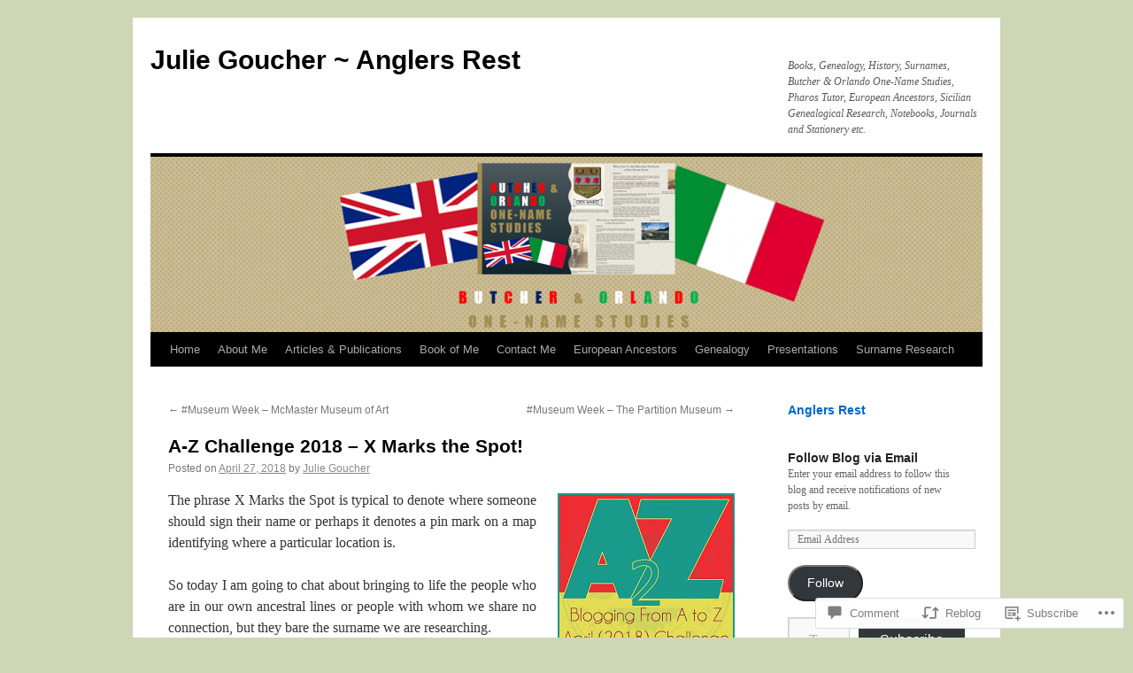

--- FILE ---
content_type: text/html; charset=UTF-8
request_url: https://anglersrest.net/2018/04/27/a-z-challenge-2018-x-marks-the-spot/
body_size: 36017
content:
<!DOCTYPE html>
<html lang="en">
<head>
<meta charset="UTF-8" />
<title>
A-Z Challenge 2018 &#8211; X Marks the Spot! | Julie Goucher ~ Anglers Rest </title>
<link rel="profile" href="https://gmpg.org/xfn/11" />
<link rel="stylesheet" type="text/css" media="all" href="https://s0.wp.com/wp-content/themes/pub/twentyten/style.css?m=1659017451i&amp;ver=20190507" />
<link rel="pingback" href="https://anglersrest.net/xmlrpc.php">
<meta name='robots' content='max-image-preview:large' />

<!-- Async WordPress.com Remote Login -->
<script id="wpcom_remote_login_js">
var wpcom_remote_login_extra_auth = '';
function wpcom_remote_login_remove_dom_node_id( element_id ) {
	var dom_node = document.getElementById( element_id );
	if ( dom_node ) { dom_node.parentNode.removeChild( dom_node ); }
}
function wpcom_remote_login_remove_dom_node_classes( class_name ) {
	var dom_nodes = document.querySelectorAll( '.' + class_name );
	for ( var i = 0; i < dom_nodes.length; i++ ) {
		dom_nodes[ i ].parentNode.removeChild( dom_nodes[ i ] );
	}
}
function wpcom_remote_login_final_cleanup() {
	wpcom_remote_login_remove_dom_node_classes( "wpcom_remote_login_msg" );
	wpcom_remote_login_remove_dom_node_id( "wpcom_remote_login_key" );
	wpcom_remote_login_remove_dom_node_id( "wpcom_remote_login_validate" );
	wpcom_remote_login_remove_dom_node_id( "wpcom_remote_login_js" );
	wpcom_remote_login_remove_dom_node_id( "wpcom_request_access_iframe" );
	wpcom_remote_login_remove_dom_node_id( "wpcom_request_access_styles" );
}

// Watch for messages back from the remote login
window.addEventListener( "message", function( e ) {
	if ( e.origin === "https://r-login.wordpress.com" ) {
		var data = {};
		try {
			data = JSON.parse( e.data );
		} catch( e ) {
			wpcom_remote_login_final_cleanup();
			return;
		}

		if ( data.msg === 'LOGIN' ) {
			// Clean up the login check iframe
			wpcom_remote_login_remove_dom_node_id( "wpcom_remote_login_key" );

			var id_regex = new RegExp( /^[0-9]+$/ );
			var token_regex = new RegExp( /^.*|.*|.*$/ );
			if (
				token_regex.test( data.token )
				&& id_regex.test( data.wpcomid )
			) {
				// We have everything we need to ask for a login
				var script = document.createElement( "script" );
				script.setAttribute( "id", "wpcom_remote_login_validate" );
				script.src = '/remote-login.php?wpcom_remote_login=validate'
					+ '&wpcomid=' + data.wpcomid
					+ '&token=' + encodeURIComponent( data.token )
					+ '&host=' + window.location.protocol
					+ '//' + window.location.hostname
					+ '&postid=10167'
					+ '&is_singular=1';
				document.body.appendChild( script );
			}

			return;
		}

		// Safari ITP, not logged in, so redirect
		if ( data.msg === 'LOGIN-REDIRECT' ) {
			window.location = 'https://wordpress.com/log-in?redirect_to=' + window.location.href;
			return;
		}

		// Safari ITP, storage access failed, remove the request
		if ( data.msg === 'LOGIN-REMOVE' ) {
			var css_zap = 'html { -webkit-transition: margin-top 1s; transition: margin-top 1s; } /* 9001 */ html { margin-top: 0 !important; } * html body { margin-top: 0 !important; } @media screen and ( max-width: 782px ) { html { margin-top: 0 !important; } * html body { margin-top: 0 !important; } }';
			var style_zap = document.createElement( 'style' );
			style_zap.type = 'text/css';
			style_zap.appendChild( document.createTextNode( css_zap ) );
			document.body.appendChild( style_zap );

			var e = document.getElementById( 'wpcom_request_access_iframe' );
			e.parentNode.removeChild( e );

			document.cookie = 'wordpress_com_login_access=denied; path=/; max-age=31536000';

			return;
		}

		// Safari ITP
		if ( data.msg === 'REQUEST_ACCESS' ) {
			console.log( 'request access: safari' );

			// Check ITP iframe enable/disable knob
			if ( wpcom_remote_login_extra_auth !== 'safari_itp_iframe' ) {
				return;
			}

			// If we are in a "private window" there is no ITP.
			var private_window = false;
			try {
				var opendb = window.openDatabase( null, null, null, null );
			} catch( e ) {
				private_window = true;
			}

			if ( private_window ) {
				console.log( 'private window' );
				return;
			}

			var iframe = document.createElement( 'iframe' );
			iframe.id = 'wpcom_request_access_iframe';
			iframe.setAttribute( 'scrolling', 'no' );
			iframe.setAttribute( 'sandbox', 'allow-storage-access-by-user-activation allow-scripts allow-same-origin allow-top-navigation-by-user-activation' );
			iframe.src = 'https://r-login.wordpress.com/remote-login.php?wpcom_remote_login=request_access&origin=' + encodeURIComponent( data.origin ) + '&wpcomid=' + encodeURIComponent( data.wpcomid );

			var css = 'html { -webkit-transition: margin-top 1s; transition: margin-top 1s; } /* 9001 */ html { margin-top: 46px !important; } * html body { margin-top: 46px !important; } @media screen and ( max-width: 660px ) { html { margin-top: 71px !important; } * html body { margin-top: 71px !important; } #wpcom_request_access_iframe { display: block; height: 71px !important; } } #wpcom_request_access_iframe { border: 0px; height: 46px; position: fixed; top: 0; left: 0; width: 100%; min-width: 100%; z-index: 99999; background: #23282d; } ';

			var style = document.createElement( 'style' );
			style.type = 'text/css';
			style.id = 'wpcom_request_access_styles';
			style.appendChild( document.createTextNode( css ) );
			document.body.appendChild( style );

			document.body.appendChild( iframe );
		}

		if ( data.msg === 'DONE' ) {
			wpcom_remote_login_final_cleanup();
		}
	}
}, false );

// Inject the remote login iframe after the page has had a chance to load
// more critical resources
window.addEventListener( "DOMContentLoaded", function( e ) {
	var iframe = document.createElement( "iframe" );
	iframe.style.display = "none";
	iframe.setAttribute( "scrolling", "no" );
	iframe.setAttribute( "id", "wpcom_remote_login_key" );
	iframe.src = "https://r-login.wordpress.com/remote-login.php"
		+ "?wpcom_remote_login=key"
		+ "&origin=aHR0cHM6Ly9hbmdsZXJzcmVzdC5uZXQ%3D"
		+ "&wpcomid=100905428"
		+ "&time=" + Math.floor( Date.now() / 1000 );
	document.body.appendChild( iframe );
}, false );
</script>
<link rel='dns-prefetch' href='//s0.wp.com' />
<link rel='dns-prefetch' href='//widgets.wp.com' />
<link rel='dns-prefetch' href='//wordpress.com' />
<link rel="alternate" type="application/rss+xml" title="Julie Goucher ~ Anglers Rest  &raquo; Feed" href="https://anglersrest.net/feed/" />
<link rel="alternate" type="application/rss+xml" title="Julie Goucher ~ Anglers Rest  &raquo; Comments Feed" href="https://anglersrest.net/comments/feed/" />
<link rel="alternate" type="application/rss+xml" title="Julie Goucher ~ Anglers Rest  &raquo; A-Z Challenge 2018 &#8211; X Marks the&nbsp;Spot! Comments Feed" href="https://anglersrest.net/2018/04/27/a-z-challenge-2018-x-marks-the-spot/feed/" />
	<script type="text/javascript">
		/* <![CDATA[ */
		function addLoadEvent(func) {
			var oldonload = window.onload;
			if (typeof window.onload != 'function') {
				window.onload = func;
			} else {
				window.onload = function () {
					oldonload();
					func();
				}
			}
		}
		/* ]]> */
	</script>
	<link crossorigin='anonymous' rel='stylesheet' id='all-css-0-1' href='/_static/??-eJxtzEkKgDAMQNELWYNjcSGeRdog1Q7BpHh9UQRBXD74fDhImRQFo0DIinxeXGRYUWg222PgHCEkmz0y7OhnQasosXxUGuYC/o/ebfh+b135FMZKd02th77t1hMpiDR+&cssminify=yes' type='text/css' media='all' />
<style id='wp-emoji-styles-inline-css'>

	img.wp-smiley, img.emoji {
		display: inline !important;
		border: none !important;
		box-shadow: none !important;
		height: 1em !important;
		width: 1em !important;
		margin: 0 0.07em !important;
		vertical-align: -0.1em !important;
		background: none !important;
		padding: 0 !important;
	}
/*# sourceURL=wp-emoji-styles-inline-css */
</style>
<link crossorigin='anonymous' rel='stylesheet' id='all-css-2-1' href='/wp-content/plugins/gutenberg-core/v22.2.0/build/styles/block-library/style.css?m=1764855221i&cssminify=yes' type='text/css' media='all' />
<style id='wp-block-library-inline-css'>
.has-text-align-justify {
	text-align:justify;
}
.has-text-align-justify{text-align:justify;}

/*# sourceURL=wp-block-library-inline-css */
</style><style id='wp-block-group-inline-css'>
.wp-block-group{box-sizing:border-box}:where(.wp-block-group.wp-block-group-is-layout-constrained){position:relative}
/*# sourceURL=/wp-content/plugins/gutenberg-core/v22.2.0/build/styles/block-library/group/style.css */
</style>
<style id='wp-block-group-theme-inline-css'>
:where(.wp-block-group.has-background){padding:1.25em 2.375em}
/*# sourceURL=/wp-content/plugins/gutenberg-core/v22.2.0/build/styles/block-library/group/theme.css */
</style>
<style id='wp-block-categories-inline-css'>
.wp-block-categories{box-sizing:border-box}.wp-block-categories.alignleft{margin-right:2em}.wp-block-categories.alignright{margin-left:2em}.wp-block-categories.wp-block-categories-dropdown.aligncenter{text-align:center}.wp-block-categories .wp-block-categories__label{display:block;width:100%}
/*# sourceURL=/wp-content/plugins/gutenberg-core/v22.2.0/build/styles/block-library/categories/style.css */
</style>
<style id='wp-block-heading-inline-css'>
h1:where(.wp-block-heading).has-background,h2:where(.wp-block-heading).has-background,h3:where(.wp-block-heading).has-background,h4:where(.wp-block-heading).has-background,h5:where(.wp-block-heading).has-background,h6:where(.wp-block-heading).has-background{padding:1.25em 2.375em}h1.has-text-align-left[style*=writing-mode]:where([style*=vertical-lr]),h1.has-text-align-right[style*=writing-mode]:where([style*=vertical-rl]),h2.has-text-align-left[style*=writing-mode]:where([style*=vertical-lr]),h2.has-text-align-right[style*=writing-mode]:where([style*=vertical-rl]),h3.has-text-align-left[style*=writing-mode]:where([style*=vertical-lr]),h3.has-text-align-right[style*=writing-mode]:where([style*=vertical-rl]),h4.has-text-align-left[style*=writing-mode]:where([style*=vertical-lr]),h4.has-text-align-right[style*=writing-mode]:where([style*=vertical-rl]),h5.has-text-align-left[style*=writing-mode]:where([style*=vertical-lr]),h5.has-text-align-right[style*=writing-mode]:where([style*=vertical-rl]),h6.has-text-align-left[style*=writing-mode]:where([style*=vertical-lr]),h6.has-text-align-right[style*=writing-mode]:where([style*=vertical-rl]){rotate:180deg}
/*# sourceURL=/wp-content/plugins/gutenberg-core/v22.2.0/build/styles/block-library/heading/style.css */
</style>
<style id='wp-block-list-inline-css'>
ol,ul{box-sizing:border-box}:root :where(.wp-block-list.has-background){padding:1.25em 2.375em}
/*# sourceURL=/wp-content/plugins/gutenberg-core/v22.2.0/build/styles/block-library/list/style.css */
</style>
<style id='global-styles-inline-css'>
:root{--wp--preset--aspect-ratio--square: 1;--wp--preset--aspect-ratio--4-3: 4/3;--wp--preset--aspect-ratio--3-4: 3/4;--wp--preset--aspect-ratio--3-2: 3/2;--wp--preset--aspect-ratio--2-3: 2/3;--wp--preset--aspect-ratio--16-9: 16/9;--wp--preset--aspect-ratio--9-16: 9/16;--wp--preset--color--black: #000;--wp--preset--color--cyan-bluish-gray: #abb8c3;--wp--preset--color--white: #fff;--wp--preset--color--pale-pink: #f78da7;--wp--preset--color--vivid-red: #cf2e2e;--wp--preset--color--luminous-vivid-orange: #ff6900;--wp--preset--color--luminous-vivid-amber: #fcb900;--wp--preset--color--light-green-cyan: #7bdcb5;--wp--preset--color--vivid-green-cyan: #00d084;--wp--preset--color--pale-cyan-blue: #8ed1fc;--wp--preset--color--vivid-cyan-blue: #0693e3;--wp--preset--color--vivid-purple: #9b51e0;--wp--preset--color--blue: #0066cc;--wp--preset--color--medium-gray: #666;--wp--preset--color--light-gray: #f1f1f1;--wp--preset--gradient--vivid-cyan-blue-to-vivid-purple: linear-gradient(135deg,rgb(6,147,227) 0%,rgb(155,81,224) 100%);--wp--preset--gradient--light-green-cyan-to-vivid-green-cyan: linear-gradient(135deg,rgb(122,220,180) 0%,rgb(0,208,130) 100%);--wp--preset--gradient--luminous-vivid-amber-to-luminous-vivid-orange: linear-gradient(135deg,rgb(252,185,0) 0%,rgb(255,105,0) 100%);--wp--preset--gradient--luminous-vivid-orange-to-vivid-red: linear-gradient(135deg,rgb(255,105,0) 0%,rgb(207,46,46) 100%);--wp--preset--gradient--very-light-gray-to-cyan-bluish-gray: linear-gradient(135deg,rgb(238,238,238) 0%,rgb(169,184,195) 100%);--wp--preset--gradient--cool-to-warm-spectrum: linear-gradient(135deg,rgb(74,234,220) 0%,rgb(151,120,209) 20%,rgb(207,42,186) 40%,rgb(238,44,130) 60%,rgb(251,105,98) 80%,rgb(254,248,76) 100%);--wp--preset--gradient--blush-light-purple: linear-gradient(135deg,rgb(255,206,236) 0%,rgb(152,150,240) 100%);--wp--preset--gradient--blush-bordeaux: linear-gradient(135deg,rgb(254,205,165) 0%,rgb(254,45,45) 50%,rgb(107,0,62) 100%);--wp--preset--gradient--luminous-dusk: linear-gradient(135deg,rgb(255,203,112) 0%,rgb(199,81,192) 50%,rgb(65,88,208) 100%);--wp--preset--gradient--pale-ocean: linear-gradient(135deg,rgb(255,245,203) 0%,rgb(182,227,212) 50%,rgb(51,167,181) 100%);--wp--preset--gradient--electric-grass: linear-gradient(135deg,rgb(202,248,128) 0%,rgb(113,206,126) 100%);--wp--preset--gradient--midnight: linear-gradient(135deg,rgb(2,3,129) 0%,rgb(40,116,252) 100%);--wp--preset--font-size--small: 13px;--wp--preset--font-size--medium: 20px;--wp--preset--font-size--large: 36px;--wp--preset--font-size--x-large: 42px;--wp--preset--font-family--albert-sans: 'Albert Sans', sans-serif;--wp--preset--font-family--alegreya: Alegreya, serif;--wp--preset--font-family--arvo: Arvo, serif;--wp--preset--font-family--bodoni-moda: 'Bodoni Moda', serif;--wp--preset--font-family--bricolage-grotesque: 'Bricolage Grotesque', sans-serif;--wp--preset--font-family--cabin: Cabin, sans-serif;--wp--preset--font-family--chivo: Chivo, sans-serif;--wp--preset--font-family--commissioner: Commissioner, sans-serif;--wp--preset--font-family--cormorant: Cormorant, serif;--wp--preset--font-family--courier-prime: 'Courier Prime', monospace;--wp--preset--font-family--crimson-pro: 'Crimson Pro', serif;--wp--preset--font-family--dm-mono: 'DM Mono', monospace;--wp--preset--font-family--dm-sans: 'DM Sans', sans-serif;--wp--preset--font-family--dm-serif-display: 'DM Serif Display', serif;--wp--preset--font-family--domine: Domine, serif;--wp--preset--font-family--eb-garamond: 'EB Garamond', serif;--wp--preset--font-family--epilogue: Epilogue, sans-serif;--wp--preset--font-family--fahkwang: Fahkwang, sans-serif;--wp--preset--font-family--figtree: Figtree, sans-serif;--wp--preset--font-family--fira-sans: 'Fira Sans', sans-serif;--wp--preset--font-family--fjalla-one: 'Fjalla One', sans-serif;--wp--preset--font-family--fraunces: Fraunces, serif;--wp--preset--font-family--gabarito: Gabarito, system-ui;--wp--preset--font-family--ibm-plex-mono: 'IBM Plex Mono', monospace;--wp--preset--font-family--ibm-plex-sans: 'IBM Plex Sans', sans-serif;--wp--preset--font-family--ibarra-real-nova: 'Ibarra Real Nova', serif;--wp--preset--font-family--instrument-serif: 'Instrument Serif', serif;--wp--preset--font-family--inter: Inter, sans-serif;--wp--preset--font-family--josefin-sans: 'Josefin Sans', sans-serif;--wp--preset--font-family--jost: Jost, sans-serif;--wp--preset--font-family--libre-baskerville: 'Libre Baskerville', serif;--wp--preset--font-family--libre-franklin: 'Libre Franklin', sans-serif;--wp--preset--font-family--literata: Literata, serif;--wp--preset--font-family--lora: Lora, serif;--wp--preset--font-family--merriweather: Merriweather, serif;--wp--preset--font-family--montserrat: Montserrat, sans-serif;--wp--preset--font-family--newsreader: Newsreader, serif;--wp--preset--font-family--noto-sans-mono: 'Noto Sans Mono', sans-serif;--wp--preset--font-family--nunito: Nunito, sans-serif;--wp--preset--font-family--open-sans: 'Open Sans', sans-serif;--wp--preset--font-family--overpass: Overpass, sans-serif;--wp--preset--font-family--pt-serif: 'PT Serif', serif;--wp--preset--font-family--petrona: Petrona, serif;--wp--preset--font-family--piazzolla: Piazzolla, serif;--wp--preset--font-family--playfair-display: 'Playfair Display', serif;--wp--preset--font-family--plus-jakarta-sans: 'Plus Jakarta Sans', sans-serif;--wp--preset--font-family--poppins: Poppins, sans-serif;--wp--preset--font-family--raleway: Raleway, sans-serif;--wp--preset--font-family--roboto: Roboto, sans-serif;--wp--preset--font-family--roboto-slab: 'Roboto Slab', serif;--wp--preset--font-family--rubik: Rubik, sans-serif;--wp--preset--font-family--rufina: Rufina, serif;--wp--preset--font-family--sora: Sora, sans-serif;--wp--preset--font-family--source-sans-3: 'Source Sans 3', sans-serif;--wp--preset--font-family--source-serif-4: 'Source Serif 4', serif;--wp--preset--font-family--space-mono: 'Space Mono', monospace;--wp--preset--font-family--syne: Syne, sans-serif;--wp--preset--font-family--texturina: Texturina, serif;--wp--preset--font-family--urbanist: Urbanist, sans-serif;--wp--preset--font-family--work-sans: 'Work Sans', sans-serif;--wp--preset--spacing--20: 0.44rem;--wp--preset--spacing--30: 0.67rem;--wp--preset--spacing--40: 1rem;--wp--preset--spacing--50: 1.5rem;--wp--preset--spacing--60: 2.25rem;--wp--preset--spacing--70: 3.38rem;--wp--preset--spacing--80: 5.06rem;--wp--preset--shadow--natural: 6px 6px 9px rgba(0, 0, 0, 0.2);--wp--preset--shadow--deep: 12px 12px 50px rgba(0, 0, 0, 0.4);--wp--preset--shadow--sharp: 6px 6px 0px rgba(0, 0, 0, 0.2);--wp--preset--shadow--outlined: 6px 6px 0px -3px rgb(255, 255, 255), 6px 6px rgb(0, 0, 0);--wp--preset--shadow--crisp: 6px 6px 0px rgb(0, 0, 0);}:where(.is-layout-flex){gap: 0.5em;}:where(.is-layout-grid){gap: 0.5em;}body .is-layout-flex{display: flex;}.is-layout-flex{flex-wrap: wrap;align-items: center;}.is-layout-flex > :is(*, div){margin: 0;}body .is-layout-grid{display: grid;}.is-layout-grid > :is(*, div){margin: 0;}:where(.wp-block-columns.is-layout-flex){gap: 2em;}:where(.wp-block-columns.is-layout-grid){gap: 2em;}:where(.wp-block-post-template.is-layout-flex){gap: 1.25em;}:where(.wp-block-post-template.is-layout-grid){gap: 1.25em;}.has-black-color{color: var(--wp--preset--color--black) !important;}.has-cyan-bluish-gray-color{color: var(--wp--preset--color--cyan-bluish-gray) !important;}.has-white-color{color: var(--wp--preset--color--white) !important;}.has-pale-pink-color{color: var(--wp--preset--color--pale-pink) !important;}.has-vivid-red-color{color: var(--wp--preset--color--vivid-red) !important;}.has-luminous-vivid-orange-color{color: var(--wp--preset--color--luminous-vivid-orange) !important;}.has-luminous-vivid-amber-color{color: var(--wp--preset--color--luminous-vivid-amber) !important;}.has-light-green-cyan-color{color: var(--wp--preset--color--light-green-cyan) !important;}.has-vivid-green-cyan-color{color: var(--wp--preset--color--vivid-green-cyan) !important;}.has-pale-cyan-blue-color{color: var(--wp--preset--color--pale-cyan-blue) !important;}.has-vivid-cyan-blue-color{color: var(--wp--preset--color--vivid-cyan-blue) !important;}.has-vivid-purple-color{color: var(--wp--preset--color--vivid-purple) !important;}.has-black-background-color{background-color: var(--wp--preset--color--black) !important;}.has-cyan-bluish-gray-background-color{background-color: var(--wp--preset--color--cyan-bluish-gray) !important;}.has-white-background-color{background-color: var(--wp--preset--color--white) !important;}.has-pale-pink-background-color{background-color: var(--wp--preset--color--pale-pink) !important;}.has-vivid-red-background-color{background-color: var(--wp--preset--color--vivid-red) !important;}.has-luminous-vivid-orange-background-color{background-color: var(--wp--preset--color--luminous-vivid-orange) !important;}.has-luminous-vivid-amber-background-color{background-color: var(--wp--preset--color--luminous-vivid-amber) !important;}.has-light-green-cyan-background-color{background-color: var(--wp--preset--color--light-green-cyan) !important;}.has-vivid-green-cyan-background-color{background-color: var(--wp--preset--color--vivid-green-cyan) !important;}.has-pale-cyan-blue-background-color{background-color: var(--wp--preset--color--pale-cyan-blue) !important;}.has-vivid-cyan-blue-background-color{background-color: var(--wp--preset--color--vivid-cyan-blue) !important;}.has-vivid-purple-background-color{background-color: var(--wp--preset--color--vivid-purple) !important;}.has-black-border-color{border-color: var(--wp--preset--color--black) !important;}.has-cyan-bluish-gray-border-color{border-color: var(--wp--preset--color--cyan-bluish-gray) !important;}.has-white-border-color{border-color: var(--wp--preset--color--white) !important;}.has-pale-pink-border-color{border-color: var(--wp--preset--color--pale-pink) !important;}.has-vivid-red-border-color{border-color: var(--wp--preset--color--vivid-red) !important;}.has-luminous-vivid-orange-border-color{border-color: var(--wp--preset--color--luminous-vivid-orange) !important;}.has-luminous-vivid-amber-border-color{border-color: var(--wp--preset--color--luminous-vivid-amber) !important;}.has-light-green-cyan-border-color{border-color: var(--wp--preset--color--light-green-cyan) !important;}.has-vivid-green-cyan-border-color{border-color: var(--wp--preset--color--vivid-green-cyan) !important;}.has-pale-cyan-blue-border-color{border-color: var(--wp--preset--color--pale-cyan-blue) !important;}.has-vivid-cyan-blue-border-color{border-color: var(--wp--preset--color--vivid-cyan-blue) !important;}.has-vivid-purple-border-color{border-color: var(--wp--preset--color--vivid-purple) !important;}.has-vivid-cyan-blue-to-vivid-purple-gradient-background{background: var(--wp--preset--gradient--vivid-cyan-blue-to-vivid-purple) !important;}.has-light-green-cyan-to-vivid-green-cyan-gradient-background{background: var(--wp--preset--gradient--light-green-cyan-to-vivid-green-cyan) !important;}.has-luminous-vivid-amber-to-luminous-vivid-orange-gradient-background{background: var(--wp--preset--gradient--luminous-vivid-amber-to-luminous-vivid-orange) !important;}.has-luminous-vivid-orange-to-vivid-red-gradient-background{background: var(--wp--preset--gradient--luminous-vivid-orange-to-vivid-red) !important;}.has-very-light-gray-to-cyan-bluish-gray-gradient-background{background: var(--wp--preset--gradient--very-light-gray-to-cyan-bluish-gray) !important;}.has-cool-to-warm-spectrum-gradient-background{background: var(--wp--preset--gradient--cool-to-warm-spectrum) !important;}.has-blush-light-purple-gradient-background{background: var(--wp--preset--gradient--blush-light-purple) !important;}.has-blush-bordeaux-gradient-background{background: var(--wp--preset--gradient--blush-bordeaux) !important;}.has-luminous-dusk-gradient-background{background: var(--wp--preset--gradient--luminous-dusk) !important;}.has-pale-ocean-gradient-background{background: var(--wp--preset--gradient--pale-ocean) !important;}.has-electric-grass-gradient-background{background: var(--wp--preset--gradient--electric-grass) !important;}.has-midnight-gradient-background{background: var(--wp--preset--gradient--midnight) !important;}.has-small-font-size{font-size: var(--wp--preset--font-size--small) !important;}.has-medium-font-size{font-size: var(--wp--preset--font-size--medium) !important;}.has-large-font-size{font-size: var(--wp--preset--font-size--large) !important;}.has-x-large-font-size{font-size: var(--wp--preset--font-size--x-large) !important;}.has-albert-sans-font-family{font-family: var(--wp--preset--font-family--albert-sans) !important;}.has-alegreya-font-family{font-family: var(--wp--preset--font-family--alegreya) !important;}.has-arvo-font-family{font-family: var(--wp--preset--font-family--arvo) !important;}.has-bodoni-moda-font-family{font-family: var(--wp--preset--font-family--bodoni-moda) !important;}.has-bricolage-grotesque-font-family{font-family: var(--wp--preset--font-family--bricolage-grotesque) !important;}.has-cabin-font-family{font-family: var(--wp--preset--font-family--cabin) !important;}.has-chivo-font-family{font-family: var(--wp--preset--font-family--chivo) !important;}.has-commissioner-font-family{font-family: var(--wp--preset--font-family--commissioner) !important;}.has-cormorant-font-family{font-family: var(--wp--preset--font-family--cormorant) !important;}.has-courier-prime-font-family{font-family: var(--wp--preset--font-family--courier-prime) !important;}.has-crimson-pro-font-family{font-family: var(--wp--preset--font-family--crimson-pro) !important;}.has-dm-mono-font-family{font-family: var(--wp--preset--font-family--dm-mono) !important;}.has-dm-sans-font-family{font-family: var(--wp--preset--font-family--dm-sans) !important;}.has-dm-serif-display-font-family{font-family: var(--wp--preset--font-family--dm-serif-display) !important;}.has-domine-font-family{font-family: var(--wp--preset--font-family--domine) !important;}.has-eb-garamond-font-family{font-family: var(--wp--preset--font-family--eb-garamond) !important;}.has-epilogue-font-family{font-family: var(--wp--preset--font-family--epilogue) !important;}.has-fahkwang-font-family{font-family: var(--wp--preset--font-family--fahkwang) !important;}.has-figtree-font-family{font-family: var(--wp--preset--font-family--figtree) !important;}.has-fira-sans-font-family{font-family: var(--wp--preset--font-family--fira-sans) !important;}.has-fjalla-one-font-family{font-family: var(--wp--preset--font-family--fjalla-one) !important;}.has-fraunces-font-family{font-family: var(--wp--preset--font-family--fraunces) !important;}.has-gabarito-font-family{font-family: var(--wp--preset--font-family--gabarito) !important;}.has-ibm-plex-mono-font-family{font-family: var(--wp--preset--font-family--ibm-plex-mono) !important;}.has-ibm-plex-sans-font-family{font-family: var(--wp--preset--font-family--ibm-plex-sans) !important;}.has-ibarra-real-nova-font-family{font-family: var(--wp--preset--font-family--ibarra-real-nova) !important;}.has-instrument-serif-font-family{font-family: var(--wp--preset--font-family--instrument-serif) !important;}.has-inter-font-family{font-family: var(--wp--preset--font-family--inter) !important;}.has-josefin-sans-font-family{font-family: var(--wp--preset--font-family--josefin-sans) !important;}.has-jost-font-family{font-family: var(--wp--preset--font-family--jost) !important;}.has-libre-baskerville-font-family{font-family: var(--wp--preset--font-family--libre-baskerville) !important;}.has-libre-franklin-font-family{font-family: var(--wp--preset--font-family--libre-franklin) !important;}.has-literata-font-family{font-family: var(--wp--preset--font-family--literata) !important;}.has-lora-font-family{font-family: var(--wp--preset--font-family--lora) !important;}.has-merriweather-font-family{font-family: var(--wp--preset--font-family--merriweather) !important;}.has-montserrat-font-family{font-family: var(--wp--preset--font-family--montserrat) !important;}.has-newsreader-font-family{font-family: var(--wp--preset--font-family--newsreader) !important;}.has-noto-sans-mono-font-family{font-family: var(--wp--preset--font-family--noto-sans-mono) !important;}.has-nunito-font-family{font-family: var(--wp--preset--font-family--nunito) !important;}.has-open-sans-font-family{font-family: var(--wp--preset--font-family--open-sans) !important;}.has-overpass-font-family{font-family: var(--wp--preset--font-family--overpass) !important;}.has-pt-serif-font-family{font-family: var(--wp--preset--font-family--pt-serif) !important;}.has-petrona-font-family{font-family: var(--wp--preset--font-family--petrona) !important;}.has-piazzolla-font-family{font-family: var(--wp--preset--font-family--piazzolla) !important;}.has-playfair-display-font-family{font-family: var(--wp--preset--font-family--playfair-display) !important;}.has-plus-jakarta-sans-font-family{font-family: var(--wp--preset--font-family--plus-jakarta-sans) !important;}.has-poppins-font-family{font-family: var(--wp--preset--font-family--poppins) !important;}.has-raleway-font-family{font-family: var(--wp--preset--font-family--raleway) !important;}.has-roboto-font-family{font-family: var(--wp--preset--font-family--roboto) !important;}.has-roboto-slab-font-family{font-family: var(--wp--preset--font-family--roboto-slab) !important;}.has-rubik-font-family{font-family: var(--wp--preset--font-family--rubik) !important;}.has-rufina-font-family{font-family: var(--wp--preset--font-family--rufina) !important;}.has-sora-font-family{font-family: var(--wp--preset--font-family--sora) !important;}.has-source-sans-3-font-family{font-family: var(--wp--preset--font-family--source-sans-3) !important;}.has-source-serif-4-font-family{font-family: var(--wp--preset--font-family--source-serif-4) !important;}.has-space-mono-font-family{font-family: var(--wp--preset--font-family--space-mono) !important;}.has-syne-font-family{font-family: var(--wp--preset--font-family--syne) !important;}.has-texturina-font-family{font-family: var(--wp--preset--font-family--texturina) !important;}.has-urbanist-font-family{font-family: var(--wp--preset--font-family--urbanist) !important;}.has-work-sans-font-family{font-family: var(--wp--preset--font-family--work-sans) !important;}
/*# sourceURL=global-styles-inline-css */
</style>

<style id='classic-theme-styles-inline-css'>
/*! This file is auto-generated */
.wp-block-button__link{color:#fff;background-color:#32373c;border-radius:9999px;box-shadow:none;text-decoration:none;padding:calc(.667em + 2px) calc(1.333em + 2px);font-size:1.125em}.wp-block-file__button{background:#32373c;color:#fff;text-decoration:none}
/*# sourceURL=/wp-includes/css/classic-themes.min.css */
</style>
<link crossorigin='anonymous' rel='stylesheet' id='all-css-4-1' href='/_static/??-eJx9j8sOwkAIRX/IkTZGGxfGTzHzIHVq55GBaf18aZpu1HRD4MLhAsxZ2RQZI0OoKo+195HApoKih6wZZCKg8xpHDDJ2tEQH+I/N3vXIgtOWK8b3PpLFRhmTCxIpicHXoPgpXrTHDchZ25cSaV2xNoBq3HqPCaNLBXTlFDSztz8UULFgqh8dTFiMOIu4fEnf9XLLPdza7tI07fl66oYPKzZ26Q==&cssminify=yes' type='text/css' media='all' />
<link rel='stylesheet' id='verbum-gutenberg-css-css' href='https://widgets.wp.com/verbum-block-editor/block-editor.css?ver=1738686361' media='all' />
<link crossorigin='anonymous' rel='stylesheet' id='all-css-6-1' href='/_static/??-eJyNjU0KgCAQhS+UTUJFLqK7JFKWo4Ij0u2bCCJatZv3vZ+BEoUOnownwCyiy4v1CXRAZCSc3Q2r9CE1kwos+ECW2+k5buO1SatBXoh5BioMDqYwu6D3n9lEhzOiRP5/FSYcZS+btlPdoLYT8r1GzA==&cssminify=yes' type='text/css' media='all' />
<style id='jetpack_facebook_likebox-inline-css'>
.widget_facebook_likebox {
	overflow: hidden;
}

/*# sourceURL=/wp-content/mu-plugins/jetpack-plugin/sun/modules/widgets/facebook-likebox/style.css */
</style>
<link crossorigin='anonymous' rel='stylesheet' id='all-css-8-1' href='/_static/??-eJzTLy/QTc7PK0nNK9HPLdUtyClNz8wr1i9KTcrJTwcy0/WTi5G5ekCujj52Temp+bo5+cmJJZn5eSgc3bScxMwikFb7XFtDE1NLExMLc0OTLACohS2q&cssminify=yes' type='text/css' media='all' />
<style id='jetpack-global-styles-frontend-style-inline-css'>
:root { --font-headings: unset; --font-base: unset; --font-headings-default: -apple-system,BlinkMacSystemFont,"Segoe UI",Roboto,Oxygen-Sans,Ubuntu,Cantarell,"Helvetica Neue",sans-serif; --font-base-default: -apple-system,BlinkMacSystemFont,"Segoe UI",Roboto,Oxygen-Sans,Ubuntu,Cantarell,"Helvetica Neue",sans-serif;}
/*# sourceURL=jetpack-global-styles-frontend-style-inline-css */
</style>
<link crossorigin='anonymous' rel='stylesheet' id='all-css-10-1' href='/_static/??-eJyNjcsKAjEMRX/IGtQZBxfip0hMS9sxTYppGfx7H7gRN+7ugcs5sFRHKi1Ig9Jd5R6zGMyhVaTrh8G6QFHfORhYwlvw6P39PbPENZmt4G/ROQuBKWVkxxrVvuBH1lIoz2waILJekF+HUzlupnG3nQ77YZwfuRJIaQ==&cssminify=yes' type='text/css' media='all' />
<script type="text/javascript" id="jetpack_related-posts-js-extra">
/* <![CDATA[ */
var related_posts_js_options = {"post_heading":"h4"};
//# sourceURL=jetpack_related-posts-js-extra
/* ]]> */
</script>
<script type="text/javascript" id="wpcom-actionbar-placeholder-js-extra">
/* <![CDATA[ */
var actionbardata = {"siteID":"100905428","postID":"10167","siteURL":"https://anglersrest.net","xhrURL":"https://anglersrest.net/wp-admin/admin-ajax.php","nonce":"7ed99205b0","isLoggedIn":"","statusMessage":"","subsEmailDefault":"instantly","proxyScriptUrl":"https://s0.wp.com/wp-content/js/wpcom-proxy-request.js?m=1513050504i&amp;ver=20211021","shortlink":"https://wp.me/p6Po6U-2DZ","i18n":{"followedText":"New posts from this site will now appear in your \u003Ca href=\"https://wordpress.com/reader\"\u003EReader\u003C/a\u003E","foldBar":"Collapse this bar","unfoldBar":"Expand this bar","shortLinkCopied":"Shortlink copied to clipboard."}};
//# sourceURL=wpcom-actionbar-placeholder-js-extra
/* ]]> */
</script>
<script type="text/javascript" id="jetpack-mu-wpcom-settings-js-before">
/* <![CDATA[ */
var JETPACK_MU_WPCOM_SETTINGS = {"assetsUrl":"https://s0.wp.com/wp-content/mu-plugins/jetpack-mu-wpcom-plugin/sun/jetpack_vendor/automattic/jetpack-mu-wpcom/src/build/"};
//# sourceURL=jetpack-mu-wpcom-settings-js-before
/* ]]> */
</script>
<script crossorigin='anonymous' type='text/javascript'  src='/_static/??/wp-content/mu-plugins/jetpack-plugin/sun/_inc/build/related-posts/related-posts.min.js,/wp-content/js/rlt-proxy.js?m=1755011788j'></script>
<script type="text/javascript" id="rlt-proxy-js-after">
/* <![CDATA[ */
	rltInitialize( {"token":null,"iframeOrigins":["https:\/\/widgets.wp.com"]} );
//# sourceURL=rlt-proxy-js-after
/* ]]> */
</script>
<link rel="EditURI" type="application/rsd+xml" title="RSD" href="https://anglersrestblog.wordpress.com/xmlrpc.php?rsd" />
<meta name="generator" content="WordPress.com" />
<link rel="canonical" href="https://anglersrest.net/2018/04/27/a-z-challenge-2018-x-marks-the-spot/" />
<link rel='shortlink' href='https://wp.me/p6Po6U-2DZ' />
<link rel="alternate" type="application/json+oembed" href="https://public-api.wordpress.com/oembed/?format=json&amp;url=https%3A%2F%2Fanglersrest.net%2F2018%2F04%2F27%2Fa-z-challenge-2018-x-marks-the-spot%2F&amp;for=wpcom-auto-discovery" /><link rel="alternate" type="application/xml+oembed" href="https://public-api.wordpress.com/oembed/?format=xml&amp;url=https%3A%2F%2Fanglersrest.net%2F2018%2F04%2F27%2Fa-z-challenge-2018-x-marks-the-spot%2F&amp;for=wpcom-auto-discovery" />
<!-- Jetpack Open Graph Tags -->
<meta property="og:type" content="article" />
<meta property="og:title" content="A-Z Challenge 2018 &#8211; X Marks the Spot!" />
<meta property="og:url" content="https://anglersrest.net/2018/04/27/a-z-challenge-2018-x-marks-the-spot/" />
<meta property="og:description" content="The phrase X Marks the Spot is typical to denote where someone should sign their name or perhaps it denotes a pin mark on a map identifying where a particular location is. So today I am going to ch…" />
<meta property="article:published_time" content="2018-04-26T23:08:36+00:00" />
<meta property="article:modified_time" content="2018-04-26T23:08:36+00:00" />
<meta property="og:site_name" content="Julie Goucher ~ Anglers Rest " />
<meta property="og:image" content="https://anglersrest.net/wp-content/uploads/2018/04/a2z-h-small.jpg" />
<meta property="og:image:secure_url" content="https://anglersrest.net/wp-content/uploads/2018/04/a2z-h-small.jpg" />
<meta property="og:image:width" content="200" />
<meta property="og:image:height" content="200" />
<meta property="og:image:alt" content="a2z-h-small" />
<meta property="og:locale" content="en_US" />
<meta property="article:publisher" content="https://www.facebook.com/WordPresscom" />
<meta name="twitter:creator" content="@juliegoucher" />
<meta name="twitter:site" content="@juliegoucher" />
<meta name="twitter:text:title" content="A-Z Challenge 2018 &#8211; X Marks the&nbsp;Spot!" />
<meta name="twitter:image" content="https://anglersrest.net/wp-content/uploads/2018/04/a2z-h-small.jpg?w=144" />
<meta name="twitter:image:alt" content="a2z-h-small" />
<meta name="twitter:card" content="summary" />

<!-- End Jetpack Open Graph Tags -->
<link rel='openid.server' href='https://anglersrest.net/?openidserver=1' />
<link rel='openid.delegate' href='https://anglersrest.net/' />
<link rel="search" type="application/opensearchdescription+xml" href="https://anglersrest.net/osd.xml" title="Julie Goucher ~ Anglers Rest " />
<link rel="search" type="application/opensearchdescription+xml" href="https://s1.wp.com/opensearch.xml" title="WordPress.com" />
<meta name="theme-color" content="#cdd7b6" />
<meta property="fediverse:creator" name="fediverse:creator" content="anglersrest.net@anglersrest.net" />
		<style type="text/css">
			.recentcomments a {
				display: inline !important;
				padding: 0 !important;
				margin: 0 !important;
			}

			table.recentcommentsavatartop img.avatar, table.recentcommentsavatarend img.avatar {
				border: 0px;
				margin: 0;
			}

			table.recentcommentsavatartop a, table.recentcommentsavatarend a {
				border: 0px !important;
				background-color: transparent !important;
			}

			td.recentcommentsavatarend, td.recentcommentsavatartop {
				padding: 0px 0px 1px 0px;
				margin: 0px;
			}

			td.recentcommentstextend {
				border: none !important;
				padding: 0px 0px 2px 10px;
			}

			.rtl td.recentcommentstextend {
				padding: 0px 10px 2px 0px;
			}

			td.recentcommentstexttop {
				border: none;
				padding: 0px 0px 0px 10px;
			}

			.rtl td.recentcommentstexttop {
				padding: 0px 10px 0px 0px;
			}
		</style>
		<meta name="description" content="The phrase X Marks the Spot is typical to denote where someone should sign their name or perhaps it denotes a pin mark on a map identifying where a particular location is. So today I am going to chat about bringing to life the people who are in our own ancestral lines or people with&hellip;" />
<style type="text/css" id="custom-background-css">
body.custom-background { background-color: #cdd7b6; }
</style>
	
<link rel="alternate" title="ActivityPub (JSON)" type="application/activity+json" href="https://anglersrest.net/?p=10167" />
<style type="text/css" id="custom-colors-css">#access ul li.current_page_item > a, #access ul li.current_page_parent > a, #access ul li.current-menu-ancestor > a, #access ul li.current-menu-item > a, #access ul li.current-menu-parent > a { color: #FFFFFF;}
#access li:hover > a, #access ul ul *:hover > a { fg2: #ffffff;}
#access a { color: #AAAAAA;}
.entry-meta a:link, .entry-utility a:link { color: #888888;}
body { background-color: #CDD7B6;}
</style>
<link rel="icon" href="https://anglersrest.net/wp-content/uploads/2018/07/cropped-anglers-rest.jpg?w=32" sizes="32x32" />
<link rel="icon" href="https://anglersrest.net/wp-content/uploads/2018/07/cropped-anglers-rest.jpg?w=192" sizes="192x192" />
<link rel="apple-touch-icon" href="https://anglersrest.net/wp-content/uploads/2018/07/cropped-anglers-rest.jpg?w=180" />
<meta name="msapplication-TileImage" content="https://anglersrest.net/wp-content/uploads/2018/07/cropped-anglers-rest.jpg?w=270" />
<link crossorigin='anonymous' rel='stylesheet' id='all-css-0-3' href='/_static/??-eJyVjssKwkAMRX/INowP1IX4KdKmg6SdScJkQn+/FR/gTpfncjhcmLVB4Rq5QvZGk9+JDcZYtcPpxWDOcCNG6JPgZGAzaSwtmm3g50CWwVM0wK6IW0wf5z382XseckrDir1hIa0kq/tFbSZ+hK/5Eo6H3fkU9mE7Lr2lXSA=&cssminify=yes' type='text/css' media='all' />
<style id='jetpack-block-subscriptions-inline-css'>
.is-style-compact .is-not-subscriber .wp-block-button__link,.is-style-compact .is-not-subscriber .wp-block-jetpack-subscriptions__button{border-end-start-radius:0!important;border-start-start-radius:0!important;margin-inline-start:0!important}.is-style-compact .is-not-subscriber .components-text-control__input,.is-style-compact .is-not-subscriber p#subscribe-email input[type=email]{border-end-end-radius:0!important;border-start-end-radius:0!important}.is-style-compact:not(.wp-block-jetpack-subscriptions__use-newline) .components-text-control__input{border-inline-end-width:0!important}.wp-block-jetpack-subscriptions.wp-block-jetpack-subscriptions__supports-newline .wp-block-jetpack-subscriptions__form-container{display:flex;flex-direction:column}.wp-block-jetpack-subscriptions.wp-block-jetpack-subscriptions__supports-newline:not(.wp-block-jetpack-subscriptions__use-newline) .is-not-subscriber .wp-block-jetpack-subscriptions__form-elements{align-items:flex-start;display:flex}.wp-block-jetpack-subscriptions.wp-block-jetpack-subscriptions__supports-newline:not(.wp-block-jetpack-subscriptions__use-newline) p#subscribe-submit{display:flex;justify-content:center}.wp-block-jetpack-subscriptions.wp-block-jetpack-subscriptions__supports-newline .wp-block-jetpack-subscriptions__form .wp-block-jetpack-subscriptions__button,.wp-block-jetpack-subscriptions.wp-block-jetpack-subscriptions__supports-newline .wp-block-jetpack-subscriptions__form .wp-block-jetpack-subscriptions__textfield .components-text-control__input,.wp-block-jetpack-subscriptions.wp-block-jetpack-subscriptions__supports-newline .wp-block-jetpack-subscriptions__form button,.wp-block-jetpack-subscriptions.wp-block-jetpack-subscriptions__supports-newline .wp-block-jetpack-subscriptions__form input[type=email],.wp-block-jetpack-subscriptions.wp-block-jetpack-subscriptions__supports-newline form .wp-block-jetpack-subscriptions__button,.wp-block-jetpack-subscriptions.wp-block-jetpack-subscriptions__supports-newline form .wp-block-jetpack-subscriptions__textfield .components-text-control__input,.wp-block-jetpack-subscriptions.wp-block-jetpack-subscriptions__supports-newline form button,.wp-block-jetpack-subscriptions.wp-block-jetpack-subscriptions__supports-newline form input[type=email]{box-sizing:border-box;cursor:pointer;line-height:1.3;min-width:auto!important;white-space:nowrap!important}.wp-block-jetpack-subscriptions.wp-block-jetpack-subscriptions__supports-newline .wp-block-jetpack-subscriptions__form input[type=email]::placeholder,.wp-block-jetpack-subscriptions.wp-block-jetpack-subscriptions__supports-newline .wp-block-jetpack-subscriptions__form input[type=email]:disabled,.wp-block-jetpack-subscriptions.wp-block-jetpack-subscriptions__supports-newline form input[type=email]::placeholder,.wp-block-jetpack-subscriptions.wp-block-jetpack-subscriptions__supports-newline form input[type=email]:disabled{color:currentColor;opacity:.5}.wp-block-jetpack-subscriptions.wp-block-jetpack-subscriptions__supports-newline .wp-block-jetpack-subscriptions__form .wp-block-jetpack-subscriptions__button,.wp-block-jetpack-subscriptions.wp-block-jetpack-subscriptions__supports-newline .wp-block-jetpack-subscriptions__form button,.wp-block-jetpack-subscriptions.wp-block-jetpack-subscriptions__supports-newline form .wp-block-jetpack-subscriptions__button,.wp-block-jetpack-subscriptions.wp-block-jetpack-subscriptions__supports-newline form button{border-color:#0000;border-style:solid}.wp-block-jetpack-subscriptions.wp-block-jetpack-subscriptions__supports-newline .wp-block-jetpack-subscriptions__form .wp-block-jetpack-subscriptions__textfield,.wp-block-jetpack-subscriptions.wp-block-jetpack-subscriptions__supports-newline .wp-block-jetpack-subscriptions__form p#subscribe-email,.wp-block-jetpack-subscriptions.wp-block-jetpack-subscriptions__supports-newline form .wp-block-jetpack-subscriptions__textfield,.wp-block-jetpack-subscriptions.wp-block-jetpack-subscriptions__supports-newline form p#subscribe-email{background:#0000;flex-grow:1}.wp-block-jetpack-subscriptions.wp-block-jetpack-subscriptions__supports-newline .wp-block-jetpack-subscriptions__form .wp-block-jetpack-subscriptions__textfield .components-base-control__field,.wp-block-jetpack-subscriptions.wp-block-jetpack-subscriptions__supports-newline .wp-block-jetpack-subscriptions__form .wp-block-jetpack-subscriptions__textfield .components-text-control__input,.wp-block-jetpack-subscriptions.wp-block-jetpack-subscriptions__supports-newline .wp-block-jetpack-subscriptions__form .wp-block-jetpack-subscriptions__textfield input[type=email],.wp-block-jetpack-subscriptions.wp-block-jetpack-subscriptions__supports-newline .wp-block-jetpack-subscriptions__form p#subscribe-email .components-base-control__field,.wp-block-jetpack-subscriptions.wp-block-jetpack-subscriptions__supports-newline .wp-block-jetpack-subscriptions__form p#subscribe-email .components-text-control__input,.wp-block-jetpack-subscriptions.wp-block-jetpack-subscriptions__supports-newline .wp-block-jetpack-subscriptions__form p#subscribe-email input[type=email],.wp-block-jetpack-subscriptions.wp-block-jetpack-subscriptions__supports-newline form .wp-block-jetpack-subscriptions__textfield .components-base-control__field,.wp-block-jetpack-subscriptions.wp-block-jetpack-subscriptions__supports-newline form .wp-block-jetpack-subscriptions__textfield .components-text-control__input,.wp-block-jetpack-subscriptions.wp-block-jetpack-subscriptions__supports-newline form .wp-block-jetpack-subscriptions__textfield input[type=email],.wp-block-jetpack-subscriptions.wp-block-jetpack-subscriptions__supports-newline form p#subscribe-email .components-base-control__field,.wp-block-jetpack-subscriptions.wp-block-jetpack-subscriptions__supports-newline form p#subscribe-email .components-text-control__input,.wp-block-jetpack-subscriptions.wp-block-jetpack-subscriptions__supports-newline form p#subscribe-email input[type=email]{height:auto;margin:0;width:100%}.wp-block-jetpack-subscriptions.wp-block-jetpack-subscriptions__supports-newline .wp-block-jetpack-subscriptions__form p#subscribe-email,.wp-block-jetpack-subscriptions.wp-block-jetpack-subscriptions__supports-newline .wp-block-jetpack-subscriptions__form p#subscribe-submit,.wp-block-jetpack-subscriptions.wp-block-jetpack-subscriptions__supports-newline form p#subscribe-email,.wp-block-jetpack-subscriptions.wp-block-jetpack-subscriptions__supports-newline form p#subscribe-submit{line-height:0;margin:0;padding:0}.wp-block-jetpack-subscriptions.wp-block-jetpack-subscriptions__supports-newline.wp-block-jetpack-subscriptions__show-subs .wp-block-jetpack-subscriptions__subscount{font-size:16px;margin:8px 0;text-align:end}.wp-block-jetpack-subscriptions.wp-block-jetpack-subscriptions__supports-newline.wp-block-jetpack-subscriptions__use-newline .wp-block-jetpack-subscriptions__form-elements{display:block}.wp-block-jetpack-subscriptions.wp-block-jetpack-subscriptions__supports-newline.wp-block-jetpack-subscriptions__use-newline .wp-block-jetpack-subscriptions__button,.wp-block-jetpack-subscriptions.wp-block-jetpack-subscriptions__supports-newline.wp-block-jetpack-subscriptions__use-newline button{display:inline-block;max-width:100%}.wp-block-jetpack-subscriptions.wp-block-jetpack-subscriptions__supports-newline.wp-block-jetpack-subscriptions__use-newline .wp-block-jetpack-subscriptions__subscount{text-align:start}#subscribe-submit.is-link{text-align:center;width:auto!important}#subscribe-submit.is-link a{margin-left:0!important;margin-top:0!important;width:auto!important}@keyframes jetpack-memberships_button__spinner-animation{to{transform:rotate(1turn)}}.jetpack-memberships-spinner{display:none;height:1em;margin:0 0 0 5px;width:1em}.jetpack-memberships-spinner svg{height:100%;margin-bottom:-2px;width:100%}.jetpack-memberships-spinner-rotating{animation:jetpack-memberships_button__spinner-animation .75s linear infinite;transform-origin:center}.is-loading .jetpack-memberships-spinner{display:inline-block}body.jetpack-memberships-modal-open{overflow:hidden}dialog.jetpack-memberships-modal{opacity:1}dialog.jetpack-memberships-modal,dialog.jetpack-memberships-modal iframe{background:#0000;border:0;bottom:0;box-shadow:none;height:100%;left:0;margin:0;padding:0;position:fixed;right:0;top:0;width:100%}dialog.jetpack-memberships-modal::backdrop{background-color:#000;opacity:.7;transition:opacity .2s ease-out}dialog.jetpack-memberships-modal.is-loading,dialog.jetpack-memberships-modal.is-loading::backdrop{opacity:0}
/*# sourceURL=/wp-content/mu-plugins/jetpack-plugin/sun/_inc/blocks/subscriptions/view.css?minify=false */
</style>
</head>

<body class="wp-singular post-template-default single single-post postid-10167 single-format-standard custom-background wp-theme-pubtwentyten customizer-styles-applied single-author jetpack-reblog-enabled custom-colors">
<div id="wrapper" class="hfeed">
	<div id="header">
		<div id="masthead">
			<div id="branding" role="banner">
								<div id="site-title">
					<span>
						<a href="https://anglersrest.net/" title="Julie Goucher ~ Anglers Rest " rel="home">Julie Goucher ~ Anglers Rest </a>
					</span>
				</div>
				<div id="site-description">Books, Genealogy, History, Surnames, Butcher &amp; Orlando One-Name Studies, Pharos Tutor, European Ancestors, Sicilian Genealogical Research, Notebooks, Journals and Stationery   etc.</div>

									<a class="home-link" href="https://anglersrest.net/" title="Julie Goucher ~ Anglers Rest " rel="home">
						<img src="https://anglersrest.net/wp-content/uploads/2020/06/cropped-butcher-orlando-one-name-studies-2-1.png" width="940" height="198" alt="" />
					</a>
								</div><!-- #branding -->

			<div id="access" role="navigation">
								<div class="skip-link screen-reader-text"><a href="#content" title="Skip to content">Skip to content</a></div>
				<div class="menu"><ul>
<li ><a href="https://anglersrest.net/">Home</a></li><li class="page_item page-item-1 page_item_has_children"><a href="https://anglersrest.net/about/">About Me</a>
<ul class='children'>
	<li class="page_item page-item-4903"><a href="https://anglersrest.net/about/book-reviews/">Book Reviews</a></li>
	<li class="page_item page-item-14558"><a href="https://anglersrest.net/about/privacy-policy/">Privacy Policy</a></li>
</ul>
</li>
<li class="page_item page-item-9311"><a href="https://anglersrest.net/articles-guest-posts/">Articles &amp; Publications</a></li>
<li class="page_item page-item-9606"><a href="https://anglersrest.net/book-of-me/">Book of Me</a></li>
<li class="page_item page-item-4889"><a href="https://anglersrest.net/contact-me/">Contact Me</a></li>
<li class="page_item page-item-12938"><a href="https://anglersrest.net/european-research/">European Ancestors</a></li>
<li class="page_item page-item-4895 page_item_has_children"><a href="https://anglersrest.net/genealogical-research/">Genealogy</a>
<ul class='children'>
	<li class="page_item page-item-19086"><a href="https://anglersrest.net/genealogical-research/allaboutthatplace/">All About That&nbsp;Place</a></li>
	<li class="page_item page-item-18745"><a href="https://anglersrest.net/genealogical-research/downloadable-documents/">Downloadable Documents</a></li>
	<li class="page_item page-item-16181"><a href="https://anglersrest.net/genealogical-research/hadrians-wall/">Genealogy and Local History Along the Wall &#8211; Hadrian&#8217;s Wall&nbsp;(#HW1900)</a></li>
	<li class="page_item page-item-17517"><a href="https://anglersrest.net/genealogical-research/local-history/">Local History &#8211;&nbsp;General</a></li>
	<li class="page_item page-item-18250"><a href="https://anglersrest.net/genealogical-research/hss/">Local History &#8211; Hampshire, Surrey &amp;&nbsp;Sussex</a></li>
	<li class="page_item page-item-18273"><a href="https://anglersrest.net/genealogical-research/northeast/">Local History – Northumberland &amp;&nbsp;Durham</a></li>
	<li class="page_item page-item-19217"><a href="https://anglersrest.net/genealogical-research/medicalgenealogy/">Medical Genealogy Series &#8211;&nbsp;Resources</a></li>
	<li class="page_item page-item-16276"><a href="https://anglersrest.net/genealogical-research/puttenham/">One-Place Study &#8211; Puttenham (incorporating&nbsp;Wanborough)</a></li>
	<li class="page_item page-item-16273"><a href="https://anglersrest.net/genealogical-research/sutera/">One-Place Study – Sutera,&nbsp;Sicily</a></li>
	<li class="page_item page-item-17372"><a href="https://anglersrest.net/genealogical-research/periodsofhistory/">Periods of History, Dates and&nbsp;Terminology</a></li>
</ul>
</li>
<li class="page_item page-item-12933 page_item_has_children"><a href="https://anglersrest.net/presentations/">Presentations</a>
<ul class='children'>
	<li class="page_item page-item-16456"><a href="https://anglersrest.net/presentations/scheduled-presentations/">Forthcoming Presentations &amp;&nbsp;Courses</a></li>
	<li class="page_item page-item-16459"><a href="https://anglersrest.net/presentations/previous-talks/">Selected Previous Talks and&nbsp;Courses</a></li>
	<li class="page_item page-item-16598"><a href="https://anglersrest.net/presentations/online/">Listen to and Watch Online&nbsp;Recordings</a></li>
	<li class="page_item page-item-16441"><a href="https://anglersrest.net/presentations/selection-of-testimonials/">Selection of Testimonials</a></li>
</ul>
</li>
<li class="page_item page-item-9827 page_item_has_children"><a href="https://anglersrest.net/surname-research/">Surname Research</a>
<ul class='children'>
	<li class="page_item page-item-16783"><a href="https://anglersrest.net/surname-research/names-and-surnames-bibliography/">Names and Surnames&nbsp;Bibliography</a></li>
	<li class="page_item page-item-17359"><a href="https://anglersrest.net/surname-research/namesplaces/">Names and Places &#8211;&nbsp;Links</a></li>
	<li class="page_item page-item-16842"><a href="https://anglersrest.net/surname-research/surname-distribution-maps/">Surname Distribution Maps</a></li>
</ul>
</li>
</ul></div>
			</div><!-- #access -->
		</div><!-- #masthead -->
	</div><!-- #header -->

	<div id="main">

		<div id="container">
			<div id="content" role="main">

			

				<div id="nav-above" class="navigation">
					<div class="nav-previous"><a href="https://anglersrest.net/2018/04/26/museum-week-mcmaster-museum-of-art/" rel="prev"><span class="meta-nav">&larr;</span> #Museum Week &#8211; McMaster Museum of&nbsp;Art</a></div>
					<div class="nav-next"><a href="https://anglersrest.net/2018/04/27/museum-week-the-partition-museum/" rel="next">#Museum Week &#8211; The Partition&nbsp;Museum <span class="meta-nav">&rarr;</span></a></div>
				</div><!-- #nav-above -->

				<div id="post-10167" class="post-10167 post type-post status-publish format-standard hentry category-a-z-challenge category-a-z-challenge-2018-surname-research-series category-genealogy-2 category-introduction-to-one-name-studies-pharos-course-901 category-one-name-studies">
											<h2 class="entry-title"><a href="https://anglersrest.net/2018/04/27/a-z-challenge-2018-x-marks-the-spot/" rel="bookmark">A-Z Challenge 2018 &#8211; X Marks the&nbsp;Spot!</a></h2>					
					<div class="entry-meta">
						<span class="meta-prep meta-prep-author">Posted on</span> <a href="https://anglersrest.net/2018/04/27/a-z-challenge-2018-x-marks-the-spot/" title="12:08 am" rel="bookmark"><span class="entry-date">April 27, 2018</span></a> <span class="meta-sep">by</span> <span class="author vcard"><a class="url fn n" href="https://anglersrest.net/author/juliegoucher/" title="View all posts by Julie Goucher">Julie Goucher</a></span>					</div><!-- .entry-meta -->

					<div class="entry-content">
						<p style="text-align:justify;"><img data-attachment-id="9980" data-permalink="https://anglersrest.net/a2z-h-small/" data-orig-file="https://anglersrest.net/wp-content/uploads/2018/04/a2z-h-small.jpg" data-orig-size="200,200" data-comments-opened="1" data-image-meta="{&quot;aperture&quot;:&quot;0&quot;,&quot;credit&quot;:&quot;&quot;,&quot;camera&quot;:&quot;&quot;,&quot;caption&quot;:&quot;&quot;,&quot;created_timestamp&quot;:&quot;0&quot;,&quot;copyright&quot;:&quot;&quot;,&quot;focal_length&quot;:&quot;0&quot;,&quot;iso&quot;:&quot;0&quot;,&quot;shutter_speed&quot;:&quot;0&quot;,&quot;title&quot;:&quot;&quot;,&quot;orientation&quot;:&quot;0&quot;}" data-image-title="a2z-h-small" data-image-description="" data-image-caption="" data-medium-file="https://anglersrest.net/wp-content/uploads/2018/04/a2z-h-small.jpg?w=200" data-large-file="https://anglersrest.net/wp-content/uploads/2018/04/a2z-h-small.jpg?w=200" class="size-full wp-image-9980 alignright" src="https://anglersrest.net/wp-content/uploads/2018/04/a2z-h-small.jpg?w=640" alt="a2z-h-small"   srcset="https://anglersrest.net/wp-content/uploads/2018/04/a2z-h-small.jpg 200w, https://anglersrest.net/wp-content/uploads/2018/04/a2z-h-small.jpg?w=150&amp;h=150 150w" sizes="(max-width: 200px) 100vw, 200px" />The phrase X Marks the Spot is typical to denote where someone should sign their name or perhaps it denotes a pin mark on a map identifying where a particular location is.</p>
<p style="text-align:justify;">So today I am going to chat about bringing to life the people who are in our own ancestral lines or people with whom we share no connection, but they bare the surname we are researching.</p>
<p style="text-align:justify;">On occasions, when I am researching a family who appear in my One-Name Study I often have to remind myself that these were not my people, but fit into someone&#8217;s ancestry. So where do we stop researching?</p>
<p style="text-align:justify;">Some One-Namer&#8217;s record the marriage between two people, one of whom appears in their study. Depending if the individual who bears the surname will depend on how far the line is followed. If the line is male it is easier to define, but a female poses a question and consideration.</p>
<p style="text-align:justify;"><a href="http://one-name.org" target="_blank" rel="noopener">The Guild</a> offers no suggestion to this quandary and I personally follow the female line through to children and then what happens to those children. Sometimes there is a cross over between two studies, both registered with the Guild and in those instances I reach out to the other member and offer to do a reciprocal swap of information. That is one of the nicest things about the Guild &#8211; the friendly responses, connections and collaborations. To quote a former Chairman <em>&#8220;members helping members&#8221; </em>Families do often marry into each other, and sometimes more than once.</p>
<p style="text-align:justify;">Whether these folk are our own ancestors or part of our study it is quite fascinating to follow someone&#8217;s life through their trials and tribulations and for us to attempt to understand all the details. If we are very lucky we connect with an ancestor of the person who perhaps shed further light on them or provide snippets of information.</p>
<div id="jp-post-flair" class="sharedaddy sd-like-enabled sd-sharing-enabled"><div class="sharedaddy sd-sharing-enabled"><div class="robots-nocontent sd-block sd-social sd-social-icon-text sd-sharing"><h3 class="sd-title">Share this:</h3><div class="sd-content"><ul><li class="share-email"><a rel="nofollow noopener noreferrer"
				data-shared="sharing-email-10167"
				class="share-email sd-button share-icon"
				href="mailto:?subject=%5BShared%20Post%5D%20A-Z%20Challenge%202018%20-%20X%20Marks%20the%20Spot%21&#038;body=https%3A%2F%2Fanglersrest.net%2F2018%2F04%2F27%2Fa-z-challenge-2018-x-marks-the-spot%2F&#038;share=email"
				target="_blank"
				aria-labelledby="sharing-email-10167"
				data-email-share-error-title="Do you have email set up?" data-email-share-error-text="If you&#039;re having problems sharing via email, you might not have email set up for your browser. You may need to create a new email yourself." data-email-share-nonce="51c4d8834b" data-email-share-track-url="https://anglersrest.net/2018/04/27/a-z-challenge-2018-x-marks-the-spot/?share=email">
				<span id="sharing-email-10167" hidden>Click to email a link to a friend (Opens in new window)</span>
				<span>Email</span>
			</a></li><li class="share-twitter"><a rel="nofollow noopener noreferrer"
				data-shared="sharing-twitter-10167"
				class="share-twitter sd-button share-icon"
				href="https://anglersrest.net/2018/04/27/a-z-challenge-2018-x-marks-the-spot/?share=twitter"
				target="_blank"
				aria-labelledby="sharing-twitter-10167"
				>
				<span id="sharing-twitter-10167" hidden>Click to share on X (Opens in new window)</span>
				<span>X</span>
			</a></li><li class="share-facebook"><a rel="nofollow noopener noreferrer"
				data-shared="sharing-facebook-10167"
				class="share-facebook sd-button share-icon"
				href="https://anglersrest.net/2018/04/27/a-z-challenge-2018-x-marks-the-spot/?share=facebook"
				target="_blank"
				aria-labelledby="sharing-facebook-10167"
				>
				<span id="sharing-facebook-10167" hidden>Click to share on Facebook (Opens in new window)</span>
				<span>Facebook</span>
			</a></li><li class="share-end"></li></ul></div></div></div><div class='sharedaddy sd-block sd-like jetpack-likes-widget-wrapper jetpack-likes-widget-unloaded' id='like-post-wrapper-100905428-10167-696153efb0301' data-src='//widgets.wp.com/likes/index.html?ver=20260109#blog_id=100905428&amp;post_id=10167&amp;origin=anglersrestblog.wordpress.com&amp;obj_id=100905428-10167-696153efb0301&amp;domain=anglersrest.net' data-name='like-post-frame-100905428-10167-696153efb0301' data-title='Like or Reblog'><div class='likes-widget-placeholder post-likes-widget-placeholder' style='height: 55px;'><span class='button'><span>Like</span></span> <span class='loading'>Loading...</span></div><span class='sd-text-color'></span><a class='sd-link-color'></a></div>
<div id='jp-relatedposts' class='jp-relatedposts' >
	<h3 class="jp-relatedposts-headline"><em>Related</em></h3>
</div></div>											</div><!-- .entry-content -->

							<div id="entry-author-info">
						<div id="author-avatar">
							<img referrerpolicy="no-referrer" alt='Unknown&#039;s avatar' src='https://0.gravatar.com/avatar/f457e9f90fddba6108f1952e8940806e8585295cdc56d3a2868d64a95ed6b535?s=60&#038;d=identicon&#038;r=G' srcset='https://0.gravatar.com/avatar/f457e9f90fddba6108f1952e8940806e8585295cdc56d3a2868d64a95ed6b535?s=60&#038;d=identicon&#038;r=G 1x, https://0.gravatar.com/avatar/f457e9f90fddba6108f1952e8940806e8585295cdc56d3a2868d64a95ed6b535?s=90&#038;d=identicon&#038;r=G 1.5x, https://0.gravatar.com/avatar/f457e9f90fddba6108f1952e8940806e8585295cdc56d3a2868d64a95ed6b535?s=120&#038;d=identicon&#038;r=G 2x, https://0.gravatar.com/avatar/f457e9f90fddba6108f1952e8940806e8585295cdc56d3a2868d64a95ed6b535?s=180&#038;d=identicon&#038;r=G 3x, https://0.gravatar.com/avatar/f457e9f90fddba6108f1952e8940806e8585295cdc56d3a2868d64a95ed6b535?s=240&#038;d=identicon&#038;r=G 4x' class='avatar avatar-60' height='60' width='60' loading='lazy' decoding='async' />						</div><!-- #author-avatar -->
						<div id="author-description">
							<h2>
							About Julie Goucher							</h2>
							Genealogist, Author, Presenter, native Guildfordian, avid note taker and journal writer. Lover of Books, Stationery &amp; History; Surnames, Butcher &amp; Orlando One-Name Studies. 
Pharos Tutor for all One-Name Studies/surname courses as well as Researching Ancestors from Continental Europe.							<div id="author-link">
								<a href="https://anglersrest.net/author/juliegoucher/" rel="author">
									View all posts by Julie Goucher <span class="meta-nav">&rarr;</span>								</a>
							</div><!-- #author-link	-->
						</div><!-- #author-description -->
					</div><!-- #entry-author-info -->

						<div class="entry-utility">
							This entry was posted in <a href="https://anglersrest.net/category/a-z-challenge/" rel="category tag">A-Z Challenge</a>, <a href="https://anglersrest.net/category/a-z-challenge/a-z-challenge-2018-surname-research-series/" rel="category tag">A-Z Challenge 2018 - Surname Research Series</a>, <a href="https://anglersrest.net/category/genealogy-2/" rel="category tag">Genealogy</a>, <a href="https://anglersrest.net/category/genealogy-2/one-name-studies/introduction-to-one-name-studies-pharos-course-901/" rel="category tag">Introduction to One-Name Studies (Pharos course 901)</a>, <a href="https://anglersrest.net/category/genealogy-2/one-name-studies/" rel="category tag">One-Name Studies</a>. Bookmark the <a href="https://anglersrest.net/2018/04/27/a-z-challenge-2018-x-marks-the-spot/" title="Permalink to A-Z Challenge 2018 &#8211; X Marks the&nbsp;Spot!" rel="bookmark">permalink</a>.													</div><!-- .entry-utility -->
					</div><!-- #post-10167 -->

				<div id="nav-below" class="navigation">
					<div class="nav-previous"><a href="https://anglersrest.net/2018/04/26/museum-week-mcmaster-museum-of-art/" rel="prev"><span class="meta-nav">&larr;</span> #Museum Week &#8211; McMaster Museum of&nbsp;Art</a></div>
					<div class="nav-next"><a href="https://anglersrest.net/2018/04/27/museum-week-the-partition-museum/" rel="next">#Museum Week &#8211; The Partition&nbsp;Museum <span class="meta-nav">&rarr;</span></a></div>
				</div><!-- #nav-below -->

				
			<div id="comments">



	<div id="respond" class="comment-respond">
		<h3 id="reply-title" class="comment-reply-title">Leave a comment <small><a rel="nofollow" id="cancel-comment-reply-link" href="/2018/04/27/a-z-challenge-2018-x-marks-the-spot/#respond" style="display:none;">Cancel reply</a></small></h3><form action="https://anglersrest.net/wp-comments-post.php" method="post" id="commentform" class="comment-form">


<div class="comment-form__verbum transparent"></div><div class="verbum-form-meta"><input type='hidden' name='comment_post_ID' value='10167' id='comment_post_ID' />
<input type='hidden' name='comment_parent' id='comment_parent' value='0' />

			<input type="hidden" name="highlander_comment_nonce" id="highlander_comment_nonce" value="cee02524e1" />
			<input type="hidden" name="verbum_show_subscription_modal" value="" /></div><p style="display: none;"><input type="hidden" id="akismet_comment_nonce" name="akismet_comment_nonce" value="a06bce50db" /></p><p style="display: none !important;" class="akismet-fields-container" data-prefix="ak_"><label>&#916;<textarea name="ak_hp_textarea" cols="45" rows="8" maxlength="100"></textarea></label><input type="hidden" id="ak_js_1" name="ak_js" value="230"/><script type="text/javascript">
/* <![CDATA[ */
document.getElementById( "ak_js_1" ).setAttribute( "value", ( new Date() ).getTime() );
/* ]]> */
</script>
</p></form>	</div><!-- #respond -->
	<p class="akismet_comment_form_privacy_notice">This site uses Akismet to reduce spam. <a href="https://akismet.com/privacy/" target="_blank" rel="nofollow noopener">Learn how your comment data is processed.</a></p>
</div><!-- #comments -->

	
			</div><!-- #content -->
		</div><!-- #container -->


		<div id="primary" class="widget-area" role="complementary">
						<ul class="xoxo">

<li id="facebook-likebox-3" class="widget-container widget_facebook_likebox"><h3 class="widget-title"><a href="https://www.facebook.com/anglersrestgenealogy/">Anglers Rest</a></h3>		<div id="fb-root"></div>
		<div class="fb-page" data-href="https://www.facebook.com/anglersrestgenealogy/" data-width="340"  data-height="130" data-hide-cover="false" data-show-facepile="false" data-tabs="false" data-hide-cta="false" data-small-header="false">
		<div class="fb-xfbml-parse-ignore"><blockquote cite="https://www.facebook.com/anglersrestgenealogy/"><a href="https://www.facebook.com/anglersrestgenealogy/">Anglers Rest</a></blockquote></div>
		</div>
		</li><li id="blog_subscription-3" class="widget-container widget_blog_subscription jetpack_subscription_widget"><h3 class="widget-title"><label for="subscribe-field">Follow Blog via Email</label></h3>

			<div class="wp-block-jetpack-subscriptions__container">
			<form
				action="https://subscribe.wordpress.com"
				method="post"
				accept-charset="utf-8"
				data-blog="100905428"
				data-post_access_level="everybody"
				id="subscribe-blog"
			>
				<p>Enter your email address to follow this blog and receive notifications of new posts by email.</p>
				<p id="subscribe-email">
					<label
						id="subscribe-field-label"
						for="subscribe-field"
						class="screen-reader-text"
					>
						Email Address:					</label>

					<input
							type="email"
							name="email"
							autocomplete="email"
							
							style="width: 95%; padding: 1px 10px"
							placeholder="Email Address"
							value=""
							id="subscribe-field"
							required
						/>				</p>

				<p id="subscribe-submit"
									>
					<input type="hidden" name="action" value="subscribe"/>
					<input type="hidden" name="blog_id" value="100905428"/>
					<input type="hidden" name="source" value="https://anglersrest.net/2018/04/27/a-z-challenge-2018-x-marks-the-spot/"/>
					<input type="hidden" name="sub-type" value="widget"/>
					<input type="hidden" name="redirect_fragment" value="subscribe-blog"/>
					<input type="hidden" id="_wpnonce" name="_wpnonce" value="7d059a6d81" />					<button type="submit"
													class="wp-block-button__link"
																	>
						Follow					</button>
				</p>
			</form>
						</div>
			
</li><li id="block-4" class="widget-container widget_block">	<div class="wp-block-jetpack-subscriptions__supports-newline wp-block-jetpack-subscriptions">
		<div class="wp-block-jetpack-subscriptions__container is-not-subscriber">
							<form
					action="https://wordpress.com/email-subscriptions"
					method="post"
					accept-charset="utf-8"
					data-blog="100905428"
					data-post_access_level="everybody"
					data-subscriber_email=""
					id="subscribe-blog-2"
				>
					<div class="wp-block-jetpack-subscriptions__form-elements">
												<p id="subscribe-email">
							<label
								id="subscribe-field-2-label"
								for="subscribe-field-2"
								class="screen-reader-text"
							>
								Type your email…							</label>
							<input
									required="required"
									type="email"
									name="email"
									autocomplete="email"
									class="no-border-radius "
									style="font-size: 16px;padding: 15px 23px 15px 23px;border-radius: 0px;border-width: 1px;"
									placeholder="Type your email…"
									value=""
									id="subscribe-field-2"
									title="Please fill in this field."
								/>						</p>
												<p id="subscribe-submit"
													>
							<input type="hidden" name="action" value="subscribe"/>
							<input type="hidden" name="blog_id" value="100905428"/>
							<input type="hidden" name="source" value="https://anglersrest.net/2018/04/27/a-z-challenge-2018-x-marks-the-spot/"/>
							<input type="hidden" name="sub-type" value="subscribe-block"/>
							<input type="hidden" name="app_source" value=""/>
							<input type="hidden" name="redirect_fragment" value="subscribe-blog-2"/>
							<input type="hidden" name="lang" value="en"/>
							<input type="hidden" id="_wpnonce" name="_wpnonce" value="7d059a6d81" /><input type="hidden" name="_wp_http_referer" value="/2018/04/27/a-z-challenge-2018-x-marks-the-spot/" /><input type="hidden" name="post_id" value="10167"/>							<button type="submit"
																	class="wp-block-button__link no-border-radius"
																									style="font-size: 16px;padding: 15px 23px 15px 23px;margin: 0; margin-left: 10px;border-radius: 0px;border-width: 1px;"
																name="jetpack_subscriptions_widget"
							>
								Subscribe							</button>
						</p>
					</div>
				</form>
								</div>
	</div>
	</li><li id="search-5" class="widget-container widget_search"><form role="search" method="get" id="searchform" class="searchform" action="https://anglersrest.net/">
				<div>
					<label class="screen-reader-text" for="s">Search for:</label>
					<input type="text" value="" name="s" id="s" />
					<input type="submit" id="searchsubmit" value="Search" />
				</div>
			</form></li><li id="block-11" class="widget-container widget_block"><h3 class="widget-title">Link List</h3><div class="wp-widget-group__inner-blocks">
<div class="wp-block-group"><div class="wp-block-group__inner-container is-layout-constrained wp-block-group-is-layout-constrained">
<ul class="wp-block-list">
<li><a href="https://anglersrest.net/genealogical-research/downloadable-documents/">Downloadable Files</a></li>
</ul>
</div></div>
</div></li><li id="block-17" class="widget-container widget_block">
<h2 class="wp-block-heading">Categories</h2>
</li><li id="block-16" class="widget-container widget_block widget_categories"><ul class="wp-block-categories-list wp-block-categories-taxonomy-category wp-block-categories">	<li class="cat-item cat-item-251662473"><a href="https://anglersrest.net/category/50before50/">#50Before50</a> (6)
</li>
	<li class="cat-item cat-item-4297075"><a href="https://anglersrest.net/category/a-z-challenge/">A-Z Challenge</a> (127)
<ul class='children'>
	<li class="cat-item cat-item-609382637"><a href="https://anglersrest.net/category/a-z-challenge/a-z-challenge-2018-surname-research-series/">A-Z Challenge 2018 &#8211; Surname Research Series</a> (28)
</li>
	<li class="cat-item cat-item-673556168"><a href="https://anglersrest.net/category/a-z-challenge/a-z-challenge-2019-tips-tools-starting-surname-research-series/">A-Z Challenge 2019 &#8211; Tips, Tools &amp; Starting Surname Research Series</a> (24)
</li>
	<li class="cat-item cat-item-692041041"><a href="https://anglersrest.net/category/a-z-challenge/a-z-challenge-2020-specialised-studies/">A-Z Challenge 2020 &#8211; Specialised Studies</a> (20)
</li>
	<li class="cat-item cat-item-716350315"><a href="https://anglersrest.net/category/a-z-challenge/a-z-challenge-2021-all-about-surnames/">A-Z Challenge 2021 &#8211; All About Surnames</a> (14)
</li>
	<li class="cat-item cat-item-731862427"><a href="https://anglersrest.net/category/a-z-challenge/a-z-challenge-2022-non-british-surnames/">A-Z Challenge 2022 &#8211; Non-British Surnames</a> (6)
</li>
	<li class="cat-item cat-item-767630235"><a href="https://anglersrest.net/category/a-z-challenge/a-z-challenge-2024/">A-Z Challenge 2024 &#8211;</a> (25)
</li>
	<li class="cat-item cat-item-770487414"><a href="https://anglersrest.net/category/a-z-challenge/a-z-challenge-2025/">A-Z Challenge 2025</a> (5)
</li>
</ul>
</li>
	<li class="cat-item cat-item-548947768"><a href="https://anglersrest.net/category/advent-posts/">Advent Posts</a> (43)
</li>
	<li class="cat-item cat-item-610452640"><a href="https://anglersrest.net/category/archive-imported-from-blogger/">Archive &#8211; Imported from Blogger</a> (988)
</li>
	<li class="cat-item cat-item-38461759"><a href="https://anglersrest.net/category/blog-writing-series/">Blog Writing Series</a> (7)
</li>
	<li class="cat-item cat-item-678367"><a href="https://anglersrest.net/category/book-of-me/">Book of Me</a> (23)
<ul class='children'>
	<li class="cat-item cat-item-600776265"><a href="https://anglersrest.net/category/book-of-me/book-of-me-series-1-2013-2014/">Book of Me &#8211; series 1 (2013 &amp; 2014)</a> (3)
</li>
	<li class="cat-item cat-item-600775307"><a href="https://anglersrest.net/category/book-of-me/book-of-me-series-3-getting-to-know-you-2018/">Book of Me &#8211; Series 3 Getting to Know You (2018)</a> (16)
</li>
	<li class="cat-item cat-item-600776226"><a href="https://anglersrest.net/category/book-of-me/in-deep-with-the-book-of-me-series-2-2015/">In Deep with the Book of Me &#8211; series 2 (2015)</a> (4)
</li>
</ul>
</li>
	<li class="cat-item cat-item-20909451"><a href="https://anglersrest.net/category/books-2/">Books</a> (73)
<ul class='children'>
	<li class="cat-item cat-item-645972695"><a href="https://anglersrest.net/category/books-2/6degrees-meme/">#6Degrees Meme</a> (6)
</li>
	<li class="cat-item cat-item-3328"><a href="https://anglersrest.net/category/books-2/book-reviews/">Book Reviews</a> (5)
</li>
	<li class="cat-item cat-item-248516"><a href="https://anglersrest.net/category/books-2/favourite-books/">Favourite Book(s)</a> (36)
</li>
	<li class="cat-item cat-item-12499"><a href="https://anglersrest.net/category/books-2/libraries/">Libraries</a> (5)
</li>
	<li class="cat-item cat-item-21904783"><a href="https://anglersrest.net/category/books-2/sunday-salon-books/">Sunday Salon</a> (1)
</li>
</ul>
</li>
	<li class="cat-item cat-item-42330227"><a href="https://anglersrest.net/category/continued-personal-development/">Continued Personal Development</a> (1)
</li>
	<li class="cat-item cat-item-683650526"><a href="https://anglersrest.net/category/continued-personal-professional-development-learning/">Continued Personal/Professional Development &amp; Learning</a> (5)
<ul class='children'>
	<li class="cat-item cat-item-9639305"><a href="https://anglersrest.net/category/continued-personal-professional-development-learning/learning-portfolio/">Learning Portfolio</a> (1)
</li>
	<li class="cat-item cat-item-430863490"><a href="https://anglersrest.net/category/continued-personal-professional-development-learning/massive-open-on-line-course-mooc/">Massive Open On-line Course (MOOC)</a> (1)
</li>
</ul>
</li>
	<li class="cat-item cat-item-431017929"><a href="https://anglersrest.net/category/desk-ramblings-2/">Desk Ramblings!</a> (33)
</li>
	<li class="cat-item cat-item-694248780"><a href="https://anglersrest.net/category/ephemera-postcards-stamps/">Ephemera, Postcards &amp; Stamps</a> (29)
<ul class='children'>
	<li class="cat-item cat-item-5606808"><a href="https://anglersrest.net/category/ephemera-postcards-stamps/commemoratives/">Commemoratives</a> (1)
</li>
	<li class="cat-item cat-item-722075851"><a href="https://anglersrest.net/category/ephemera-postcards-stamps/stamping-the-past/">Stamping the Past</a> (1)
</li>
</ul>
</li>
	<li class="cat-item cat-item-89903096"><a href="https://anglersrest.net/category/european-ancestors/">European Ancestors</a> (136)
<ul class='children'>
	<li class="cat-item cat-item-69324"><a href="https://anglersrest.net/category/european-ancestors/andorra/">Andorra</a> (1)
</li>
	<li class="cat-item cat-item-60904"><a href="https://anglersrest.net/category/european-ancestors/azerbaijan/">Azerbaijan</a> (1)
</li>
	<li class="cat-item cat-item-13821"><a href="https://anglersrest.net/category/european-ancestors/belgium/">Belgium</a> (1)
</li>
	<li class="cat-item cat-item-11109"><a href="https://anglersrest.net/category/european-ancestors/bulgaria/">Bulgaria</a> (1)
</li>
	<li class="cat-item cat-item-19747"><a href="https://anglersrest.net/category/european-ancestors/channel-islands/">Channel Islands</a> (2)
</li>
	<li class="cat-item cat-item-22734"><a href="https://anglersrest.net/category/european-ancestors/croatia/">Croatia</a> (1)
</li>
	<li class="cat-item cat-item-6590"><a href="https://anglersrest.net/category/european-ancestors/denmark/">Denmark</a> (1)
	<ul class='children'>
	<li class="cat-item cat-item-332941"><a href="https://anglersrest.net/category/european-ancestors/denmark/faroe-islands/">Faroe Islands</a> (1)
</li>
	</ul>
</li>
	<li class="cat-item cat-item-680262946"><a href="https://anglersrest.net/category/european-ancestors/displacement-resettlement/">Displacement &amp; Resettlement</a> (1)
</li>
	<li class="cat-item cat-item-725923190"><a href="https://anglersrest.net/category/european-ancestors/europeans-beyond-europe/">Europeans beyond Europe</a> (21)
	<ul class='children'>
	<li class="cat-item cat-item-754844955"><a href="https://anglersrest.net/category/european-ancestors/europeans-beyond-europe/european-migration-series/">European Migration Series</a> (14)
</li>
	</ul>
</li>
	<li class="cat-item cat-item-11084"><a href="https://anglersrest.net/category/european-ancestors/finland/">Finland</a> (1)
</li>
	<li class="cat-item cat-item-265055978"><a href="https://anglersrest.net/category/european-ancestors/first-world-war-wwi/">First World War (WWI)</a> (1)
</li>
	<li class="cat-item cat-item-4704"><a href="https://anglersrest.net/category/european-ancestors/france/">France</a> (44)
	<ul class='children'>
	<li class="cat-item cat-item-44390318"><a href="https://anglersrest.net/category/european-ancestors/france/french-surnames/">French Surnames</a> (6)
</li>
	<li class="cat-item cat-item-731359532"><a href="https://anglersrest.net/category/european-ancestors/france/understanding-france-series/">Understanding France Series</a> (42)
</li>
	</ul>
</li>
	<li class="cat-item cat-item-385653"><a href="https://anglersrest.net/category/european-ancestors/greenland/">Greenland</a> (1)
</li>
	<li class="cat-item cat-item-75990"><a href="https://anglersrest.net/category/european-ancestors/holocaust/">Holocaust</a> (2)
</li>
	<li class="cat-item cat-item-147865"><a href="https://anglersrest.net/category/european-ancestors/isle-of-man/">Isle of Man</a> (1)
</li>
	<li class="cat-item cat-item-419"><a href="https://anglersrest.net/category/european-ancestors/italy/">Italy</a> (16)
</li>
	<li class="cat-item cat-item-505666149"><a href="https://anglersrest.net/category/european-ancestors/jewish-genealogy-research/">Jewish Genealogy &amp; Research</a> (4)
</li>
	<li class="cat-item cat-item-72026"><a href="https://anglersrest.net/category/european-ancestors/lithuania/">Lithuania</a> (3)
</li>
	<li class="cat-item cat-item-697782522"><a href="https://anglersrest.net/category/european-ancestors/naming-patterns-given-names/">Naming Patterns &amp; Given Names</a> (2)
</li>
	<li class="cat-item cat-item-2465"><a href="https://anglersrest.net/category/european-ancestors/netherlands/">Netherlands</a> (1)
</li>
	<li class="cat-item cat-item-25632793"><a href="https://anglersrest.net/category/european-ancestors/nordic-region/">Nordic Region</a> (4)
</li>
	<li class="cat-item cat-item-4340"><a href="https://anglersrest.net/category/european-ancestors/poland/">Poland</a> (3)
</li>
	<li class="cat-item cat-item-2620"><a href="https://anglersrest.net/category/european-ancestors/portugal/">Portugal</a> (2)
</li>
	<li class="cat-item cat-item-987224"><a href="https://anglersrest.net/category/european-ancestors/prussia/">Prussia</a> (6)
</li>
	<li class="cat-item cat-item-3617207"><a href="https://anglersrest.net/category/european-ancestors/roma-gypsies/">Roma/Gypsies</a> (2)
</li>
	<li class="cat-item cat-item-61320"><a href="https://anglersrest.net/category/european-ancestors/romania/">Romania</a> (1)
</li>
	<li class="cat-item cat-item-701552562"><a href="https://anglersrest.net/category/european-ancestors/russia-soviet-union-ussr/">Russia/Soviet Union/USSR</a> (11)
	<ul class='children'>
	<li class="cat-item cat-item-376941728"><a href="https://anglersrest.net/category/european-ancestors/russia-soviet-union-ussr/british-in-russia/">British in Russia</a> (10)
</li>
	</ul>
</li>
	<li class="cat-item cat-item-680262911"><a href="https://anglersrest.net/category/european-ancestors/second-world-war-wwii/">Second World War (WWII)</a> (1)
</li>
	<li class="cat-item cat-item-3543"><a href="https://anglersrest.net/category/european-ancestors/spain/">Spain</a> (2)
</li>
	<li class="cat-item cat-item-433161690"><a href="https://anglersrest.net/category/european-ancestors/surname-distribution-maps/">Surname Distribution Maps</a> (3)
</li>
	<li class="cat-item cat-item-22735"><a href="https://anglersrest.net/category/european-ancestors/ukraine/">Ukraine</a> (2)
</li>
</ul>
</li>
	<li class="cat-item cat-item-671172162"><a href="https://anglersrest.net/category/evernote-one-note/">Evernote &amp; One Note</a> (5)
</li>
	<li class="cat-item cat-item-34997297"><a href="https://anglersrest.net/category/genealogy-2/">Genealogy</a> (554)
<ul class='children'>
	<li class="cat-item cat-item-206827986"><a href="https://anglersrest.net/category/genealogy-2/52ancestors/">#52Ancestors</a> (2)
</li>
	<li class="cat-item cat-item-675081302"><a href="https://anglersrest.net/category/genealogy-2/familyhistorylive/">#FamilyHistoryLive</a> (7)
</li>
	<li class="cat-item cat-item-692168848"><a href="https://anglersrest.net/category/genealogy-2/guildblogchallenge/">#GuildBlogChallenge</a> (10)
</li>
	<li class="cat-item cat-item-218397027"><a href="https://anglersrest.net/category/genealogy-2/museumweek/">#MuseumWeek</a> (9)
</li>
	<li class="cat-item cat-item-729377580"><a href="https://anglersrest.net/category/genealogy-2/census-people-and-genealogy/">Census, People and Genealogy</a> (15)
</li>
	<li class="cat-item cat-item-607669573"><a href="https://anglersrest.net/category/genealogy-2/dna-surname-projects/">DNA &amp; Surname Projects</a> (13)
</li>
	<li class="cat-item cat-item-8899191"><a href="https://anglersrest.net/category/genealogy-2/family-history-week/">Family History Week</a> (8)
	<ul class='children'>
	<li class="cat-item cat-item-630857452"><a href="https://anglersrest.net/category/genealogy-2/family-history-week/fhweek-2018/">#FHWeek 2018</a> (8)
</li>
	</ul>
</li>
	<li class="cat-item cat-item-654849413"><a href="https://anglersrest.net/category/genealogy-2/family-tree-magazine-uk-surname-series-2019/">Family Tree Magazine (UK) Surname Series (2019)</a> (15)
</li>
	<li class="cat-item cat-item-713042915"><a href="https://anglersrest.net/category/genealogy-2/family-tree-magazine-uk-surname-series-2020-21/">Family Tree Magazine (UK) Surname Series (2020/21)</a> (1)
</li>
	<li class="cat-item cat-item-9372744"><a href="https://anglersrest.net/category/genealogy-2/geneabloggers/">Geneabloggers</a> (2)
</li>
	<li class="cat-item cat-item-725463742"><a href="https://anglersrest.net/category/genealogy-2/genealogical-historical-organisations/">Genealogical &amp; Historical Organisations</a> (2)
</li>
	<li class="cat-item cat-item-719246923"><a href="https://anglersrest.net/category/genealogy-2/genealogical-field-notes/">Genealogical Field Notes</a> (3)
</li>
	<li class="cat-item cat-item-22711338"><a href="https://anglersrest.net/category/genealogy-2/genealogical-resources/">Genealogical Resources</a> (5)
</li>
	<li class="cat-item cat-item-483450319"><a href="https://anglersrest.net/category/genealogy-2/genealogy-blog-party/">Genealogy Blog Party</a> (3)
</li>
	<li class="cat-item cat-item-677678413"><a href="https://anglersrest.net/category/genealogy-2/genealogy-migration-series/">Genealogy Migration Series</a> (1)
</li>
	<li class="cat-item cat-item-1325691"><a href="https://anglersrest.net/category/genealogy-2/georges-war/">George&#039;s War</a> (13)
</li>
	<li class="cat-item cat-item-697782739"><a href="https://anglersrest.net/category/genealogy-2/given-names-naming-patterns/">Given Names &amp; Naming Patterns</a> (2)
</li>
	<li class="cat-item cat-item-87706832"><a href="https://anglersrest.net/category/genealogy-2/in-depth-genealogist/">In-Depth Genealogist</a> (1)
</li>
	<li class="cat-item cat-item-633953487"><a href="https://anglersrest.net/category/genealogy-2/italian-surname-series/">Italian Surname Series</a> (4)
</li>
	<li class="cat-item cat-item-728917334"><a href="https://anglersrest.net/category/genealogy-2/journey-to-a-specific-project/">Journey to a Specific Project</a> (3)
</li>
	<li class="cat-item cat-item-54004"><a href="https://anglersrest.net/category/genealogy-2/local-history/">Local History</a> (6)
</li>
	<li class="cat-item cat-item-167517133"><a href="https://anglersrest.net/category/genealogy-2/mastering-genealogical-proof/">Mastering Genealogical Proof</a> (1)
</li>
	<li class="cat-item cat-item-22629"><a href="https://anglersrest.net/category/genealogy-2/memorials/">Memorials</a> (1)
</li>
	<li class="cat-item cat-item-222483934"><a href="https://anglersrest.net/category/genealogy-2/miners-and-mining/">Miners and Mining</a> (3)
</li>
	<li class="cat-item cat-item-3945320"><a href="https://anglersrest.net/category/genealogy-2/one-name-studies/">One-Name Studies</a> (321)
	<ul class='children'>
	<li class="cat-item cat-item-704620810"><a href="https://anglersrest.net/category/genealogy-2/one-name-studies/a-year-in-surnames/">A Year in Surnames</a> (4)
</li>
	<li class="cat-item cat-item-701100505"><a href="https://anglersrest.net/category/genealogy-2/one-name-studies/advanced-one-name-studies-pharos-course-902/">Advanced One-Name Studies (Pharos Course 902)</a> (15)
</li>
	<li class="cat-item cat-item-701100458"><a href="https://anglersrest.net/category/genealogy-2/one-name-studies/introduction-to-one-name-studies-pharos-course-901/">Introduction to One-Name Studies (Pharos course 901)</a> (184)
</li>
	<li class="cat-item cat-item-713898657"><a href="https://anglersrest.net/category/genealogy-2/one-name-studies/non-british-surnames/">Non-British Surnames</a> (14)
</li>
	<li class="cat-item cat-item-756395485"><a href="https://anglersrest.net/category/genealogy-2/one-name-studies/pharos-zoom-sessions/">Pharos Zoom Sessions</a> (3)
</li>
	<li class="cat-item cat-item-701100493"><a href="https://anglersrest.net/category/genealogy-2/one-name-studies/practicalities-of-a-one-name-studies-pharos-course-903/">Practicalities of a One-Name Studies (Pharos Course 903)</a> (28)
</li>
	<li class="cat-item cat-item-713074055"><a href="https://anglersrest.net/category/genealogy-2/one-name-studies/research-resources-for-researching-surnames/">Research &amp; Resources for Researching Surnames</a> (2)
</li>
	<li class="cat-item cat-item-683727445"><a href="https://anglersrest.net/category/genealogy-2/one-name-studies/seven-steps-of-one-name-studies/">Seven Steps of One-Name Studies</a> (3)
</li>
	<li class="cat-item cat-item-724912914"><a href="https://anglersrest.net/category/genealogy-2/one-name-studies/surname-series/">Surname Series</a> (5)
</li>
	<li class="cat-item cat-item-519397429"><a href="https://anglersrest.net/category/genealogy-2/one-name-studies/surname-tips/">Surname Tips</a> (26)
</li>
	<li class="cat-item cat-item-728277545"><a href="https://anglersrest.net/category/genealogy-2/one-name-studies/surnames-series-2022/">Surnames Series 2022</a> (5)
</li>
	<li class="cat-item cat-item-692837590"><a href="https://anglersrest.net/category/genealogy-2/one-name-studies/types-of-surnames/">Types of Surnames</a> (2)
</li>
	<li class="cat-item cat-item-705794049"><a href="https://anglersrest.net/category/genealogy-2/one-name-studies/variants-deviants-and-alias/">Variants, Deviants and Alias</a> (2)
</li>
	</ul>
</li>
	<li class="cat-item cat-item-192171650"><a href="https://anglersrest.net/category/genealogy-2/one-place-studies/">One-Place Studies</a> (96)
	<ul class='children'>
	<li class="cat-item cat-item-765251902"><a href="https://anglersrest.net/category/genealogy-2/one-place-studies/allaboutthatplace-event/">#AllAboutThatPlace Event</a> (3)
</li>
	<li class="cat-item cat-item-430864291"><a href="https://anglersrest.net/category/genealogy-2/one-place-studies/puttenham-wanborough/">Puttenham &amp; Wanborough</a> (33)
</li>
	<li class="cat-item cat-item-430864489"><a href="https://anglersrest.net/category/genealogy-2/one-place-studies/sutera-sicily/">Sutera, Sicily</a> (10)
</li>
	</ul>
</li>
	<li class="cat-item cat-item-31410230"><a href="https://anglersrest.net/category/genealogy-2/oral-history-series/">Oral History Series</a> (10)
</li>
	<li class="cat-item cat-item-286960"><a href="https://anglersrest.net/category/genealogy-2/organisation-structure/">Organisation &amp; Structure</a> (7)
</li>
	<li class="cat-item cat-item-17903"><a href="https://anglersrest.net/category/genealogy-2/presentations/">Presentations</a> (38)
</li>
	<li class="cat-item cat-item-121700"><a href="https://anglersrest.net/category/genealogy-2/research-resources/">Research Resources</a> (9)
</li>
	<li class="cat-item cat-item-673082947"><a href="https://anglersrest.net/category/genealogy-2/rootstech-london-2019/">RootsTech London 2019</a> (4)
</li>
	<li class="cat-item cat-item-1596124"><a href="https://anglersrest.net/category/genealogy-2/software-and-applications/">Software and Applications</a> (3)
</li>
	<li class="cat-item cat-item-671496230"><a href="https://anglersrest.net/category/genealogy-2/sources-citations-series/">Sources &amp; Citations Series</a> (12)
</li>
	<li class="cat-item cat-item-692041002"><a href="https://anglersrest.net/category/genealogy-2/specialised-studies/">Specialised Studies</a> (11)
</li>
	<li class="cat-item cat-item-670654794"><a href="https://anglersrest.net/category/genealogy-2/strategy-for-a-genealogical-project/">Strategy for a Genealogical Project</a> (13)
</li>
	<li class="cat-item cat-item-695590362"><a href="https://anglersrest.net/category/genealogy-2/tartans-clans/">Tartans &amp; Clans</a> (2)
</li>
	<li class="cat-item cat-item-717202836"><a href="https://anglersrest.net/category/genealogy-2/treasures-of-the-archives-series/">Treasures of the Archives Series</a> (2)
</li>
	<li class="cat-item cat-item-681506044"><a href="https://anglersrest.net/category/genealogy-2/uk-ireland-eire-genealogy-series/">UK &amp; Ireland (Eire) Genealogy Series</a> (27)
	<ul class='children'>
	<li class="cat-item cat-item-1311"><a href="https://anglersrest.net/category/genealogy-2/uk-ireland-eire-genealogy-series/england/">England</a> (9)
</li>
	<li class="cat-item cat-item-692838616"><a href="https://anglersrest.net/category/genealogy-2/uk-ireland-eire-genealogy-series/scotland-uk-ireland-eire-genealogy-series/">Scotland</a> (4)
		<ul class='children'>
	<li class="cat-item cat-item-52133031"><a href="https://anglersrest.net/category/genealogy-2/uk-ireland-eire-genealogy-series/scotland-uk-ireland-eire-genealogy-series/scottish-highlands-and-islands/">Scottish Highlands and Islands</a> (1)
</li>
		</ul>
</li>
	<li class="cat-item cat-item-12690"><a href="https://anglersrest.net/category/genealogy-2/uk-ireland-eire-genealogy-series/wales/">Wales</a> (3)
</li>
	</ul>
</li>
	<li class="cat-item cat-item-687396374"><a href="https://anglersrest.net/category/genealogy-2/who-do-you-think-you-are-wdytya-magazine/">Who Do You Think You Are? (WDYTYA?) Magazine</a> (4)
</li>
</ul>
</li>
	<li class="cat-item cat-item-337"><a href="https://anglersrest.net/category/health/">Health</a> (11)
<ul class='children'>
	<li class="cat-item cat-item-442367"><a href="https://anglersrest.net/category/health/polio/">Polio</a> (4)
</li>
	<li class="cat-item cat-item-147733"><a href="https://anglersrest.net/category/health/thyroid/">Thyroid</a> (5)
</li>
	<li class="cat-item cat-item-44361"><a href="https://anglersrest.net/category/health/weight/">Weight</a> (1)
</li>
</ul>
</li>
	<li class="cat-item cat-item-8875956"><a href="https://anglersrest.net/category/history-2/">History</a> (17)
<ul class='children'>
	<li class="cat-item cat-item-718232381"><a href="https://anglersrest.net/category/history-2/1900-years-of-hadrians-wall/">1900 Years of Hadrian’s Wall</a> (2)
</li>
	<li class="cat-item cat-item-61332"><a href="https://anglersrest.net/category/history-2/black-history-month/">Black History Month</a> (1)
</li>
	<li class="cat-item cat-item-35979274"><a href="https://anglersrest.net/category/history-2/historical-time-periods/">Historical Time Periods</a> (2)
	<ul class='children'>
	<li class="cat-item cat-item-64699"><a href="https://anglersrest.net/category/history-2/historical-time-periods/14th-century/">14th Century</a> (1)
</li>
	<li class="cat-item cat-item-904880"><a href="https://anglersrest.net/category/history-2/historical-time-periods/medieval-period/">Medieval Period</a> (2)
</li>
	</ul>
</li>
	<li class="cat-item cat-item-731557926"><a href="https://anglersrest.net/category/history-2/history-for-ukraine-historyforukraine/">History For Ukraine #HistoryForUkraine</a> (4)
</li>
</ul>
</li>
	<li class="cat-item cat-item-292"><a href="https://anglersrest.net/category/media/">Media</a> (5)
<ul class='children'>
	<li class="cat-item cat-item-2060"><a href="https://anglersrest.net/category/media/podcasts/">Podcasts</a> (3)
</li>
	<li class="cat-item cat-item-6567"><a href="https://anglersrest.net/category/media/youtube/">YouTube</a> (2)
</li>
</ul>
</li>
	<li class="cat-item cat-item-875"><a href="https://anglersrest.net/category/miscellaneous/">Miscellaneous</a> (22)
</li>
	<li class="cat-item cat-item-311"><a href="https://anglersrest.net/category/places/">Places</a> (68)
<ul class='children'>
	<li class="cat-item cat-item-4330"><a href="https://anglersrest.net/category/places/australia/">Australia</a> (3)
</li>
	<li class="cat-item cat-item-727706897"><a href="https://anglersrest.net/category/places/compton-surrey-england/">Compton, Surrey, England</a> (6)
</li>
	<li class="cat-item cat-item-179275"><a href="https://anglersrest.net/category/places/devon/">Devon</a> (1)
</li>
	<li class="cat-item cat-item-18650735"><a href="https://anglersrest.net/category/places/elstead/">Elstead</a> (2)
</li>
	<li class="cat-item cat-item-683648542"><a href="https://anglersrest.net/category/places/guildford-surrey-england/">Guildford, Surrey, England</a> (38)
	<ul class='children'>
	<li class="cat-item cat-item-682370264"><a href="https://anglersrest.net/category/places/guildford-surrey-england/guildford-district-a-pictorial-archive/">Guildford &amp; District ~ A Pictorial Archive</a> (26)
</li>
	<li class="cat-item cat-item-670124420"><a href="https://anglersrest.net/category/places/guildford-surrey-england/guildford-merrow/">Guildford &#8211; Merrow</a> (8)
</li>
	</ul>
</li>
	<li class="cat-item cat-item-673376509"><a href="https://anglersrest.net/category/places/headley-hampshire-frensham-surrey/">Headley Hampshire &amp; Frensham Surrey</a> (3)
</li>
	<li class="cat-item cat-item-15504582"><a href="https://anglersrest.net/category/places/jersey-channel-islands/">Jersey &#8211; Channel Islands</a> (10)
</li>
	<li class="cat-item cat-item-12260"><a href="https://anglersrest.net/category/places/scotland/">Scotland</a> (4)
</li>
	<li class="cat-item cat-item-249922"><a href="https://anglersrest.net/category/places/surrey/">Surrey</a> (1)
</li>
	<li class="cat-item cat-item-5850"><a href="https://anglersrest.net/category/places/united-states/">United States</a> (1)
</li>
	<li class="cat-item cat-item-159746"><a href="https://anglersrest.net/category/places/up-north/">Up North!</a> (3)
</li>
</ul>
</li>
	<li class="cat-item cat-item-34792"><a href="https://anglersrest.net/category/q-a/">Q &amp; A</a> (13)
</li>
	<li class="cat-item cat-item-10355653"><a href="https://anglersrest.net/category/reblogged/">Reblogged</a> (3)
</li>
	<li class="cat-item cat-item-33160366"><a href="https://anglersrest.net/category/sepia-saturday/">Sepia Saturday</a> (1)
</li>
	<li class="cat-item cat-item-724773410"><a href="https://anglersrest.net/category/stationery-filofax-journals-notebooks/">Stationery, Filofax, Journals &amp; Notebooks</a> (58)
<ul class='children'>
	<li class="cat-item cat-item-700221191"><a href="https://anglersrest.net/category/stationery-filofax-journals-notebooks/farnham-papers-october-1988/">Farnham Papers (October 1988)</a> (6)
</li>
	<li class="cat-item cat-item-162437442"><a href="https://anglersrest.net/category/stationery-filofax-journals-notebooks/general-stationery/">General Stationery</a> (2)
</li>
	<li class="cat-item cat-item-692598104"><a href="https://anglersrest.net/category/stationery-filofax-journals-notebooks/notebook-1-research-agenda-1992/">Notebook 1 (Research Agenda 1992)</a> (18)
</li>
	<li class="cat-item cat-item-7972322"><a href="https://anglersrest.net/category/stationery-filofax-journals-notebooks/stationery-box/">Stationery Box</a> (2)
</li>
</ul>
</li>
	<li class="cat-item cat-item-49168"><a href="https://anglersrest.net/category/surnames/">Surnames</a> (106)
<ul class='children'>
	<li class="cat-item cat-item-9139739"><a href="https://anglersrest.net/category/surnames/ayling/">Ayling</a> (1)
</li>
	<li class="cat-item cat-item-1183019"><a href="https://anglersrest.net/category/surnames/budd/">Budd</a> (8)
</li>
	<li class="cat-item cat-item-101768"><a href="https://anglersrest.net/category/surnames/burns/">Burns</a> (1)
</li>
	<li class="cat-item cat-item-675011971"><a href="https://anglersrest.net/category/surnames/butcher-one-name-study/">Butcher One-Name Study</a> (36)
</li>
	<li class="cat-item cat-item-697934006"><a href="https://anglersrest.net/category/surnames/drakeley-drakely/">Drakeley (Drakely)</a> (1)
</li>
	<li class="cat-item cat-item-99956387"><a href="https://anglersrest.net/category/surnames/dwerryhouse/">Dwerryhouse</a> (1)
</li>
	<li class="cat-item cat-item-227631"><a href="https://anglersrest.net/category/surnames/ellis/">Ellis</a> (8)
</li>
	<li class="cat-item cat-item-45303268"><a href="https://anglersrest.net/category/surnames/elstone/">Elstone</a> (2)
</li>
	<li class="cat-item cat-item-764943978"><a href="https://anglersrest.net/category/surnames/goucher-goacher-one-name-study/">Goucher/Goacher One-Name Study</a> (4)
</li>
	<li class="cat-item cat-item-454436"><a href="https://anglersrest.net/category/surnames/harris/">Harris</a> (13)
</li>
	<li class="cat-item cat-item-2759467"><a href="https://anglersrest.net/category/surnames/ironside/">Ironside</a> (1)
</li>
	<li class="cat-item cat-item-22543818"><a href="https://anglersrest.net/category/surnames/jelley/">Jelley</a> (2)
</li>
	<li class="cat-item cat-item-957829"><a href="https://anglersrest.net/category/surnames/matthews/">Matthews</a> (6)
</li>
	<li class="cat-item cat-item-40445796"><a href="https://anglersrest.net/category/surnames/noack/">Noack</a> (1)
</li>
	<li class="cat-item cat-item-63689164"><a href="https://anglersrest.net/category/surnames/ockley/">Ockley</a> (1)
</li>
	<li class="cat-item cat-item-675011951"><a href="https://anglersrest.net/category/surnames/orlando-one-name-study/">Orlando One-Name Study</a> (20)
</li>
	<li class="cat-item cat-item-30129485"><a href="https://anglersrest.net/category/surnames/parslow/">Parslow</a> (2)
</li>
	<li class="cat-item cat-item-90703783"><a href="https://anglersrest.net/category/surnames/ramadhar/">Ramadhar</a> (1)
</li>
	<li class="cat-item cat-item-716971820"><a href="https://anglersrest.net/category/surnames/saia-saja/">Saia &amp; Saja</a> (2)
</li>
	<li class="cat-item cat-item-380805094"><a href="https://anglersrest.net/category/surnames/virciglio/">Virciglio</a> (5)
</li>
	<li class="cat-item cat-item-40725"><a href="https://anglersrest.net/category/surnames/west/">West</a> (2)
</li>
	<li class="cat-item cat-item-675011968"><a href="https://anglersrest.net/category/surnames/worship-one-name-study/">Worship One-Name Study</a> (2)
</li>
</ul>
</li>
	<li class="cat-item cat-item-963363"><a href="https://anglersrest.net/category/web-wednesday/">Web Wednesday</a> (12)
</li>
	<li class="cat-item cat-item-1319283"><a href="https://anglersrest.net/category/weekend-cooking/">Weekend Cooking</a> (15)
</li>
	<li class="cat-item cat-item-669554272"><a href="https://anglersrest.net/category/wordless-wednesday-silent-sunday/">Wordless Wednesday &amp; Silent Sunday</a> (1)
</li>
	<li class="cat-item cat-item-349"><a href="https://anglersrest.net/category/writing/">Writing</a> (30)
</li>
</ul></li><li id="block-14" class="widget-container widget_block">
<div class="wp-block-group"><div class="wp-block-group__inner-container is-layout-constrained wp-block-group-is-layout-constrained"></div></div>
</li><li id="archives-2" class="widget-container widget_archive"><h3 class="widget-title">Archives</h3>
			<ul>
					<li><a href='https://anglersrest.net/2026/01/'>January 2026</a>&nbsp;(2)</li>
	<li><a href='https://anglersrest.net/2025/12/'>December 2025</a>&nbsp;(18)</li>
	<li><a href='https://anglersrest.net/2025/11/'>November 2025</a>&nbsp;(2)</li>
	<li><a href='https://anglersrest.net/2025/07/'>July 2025</a>&nbsp;(1)</li>
	<li><a href='https://anglersrest.net/2025/04/'>April 2025</a>&nbsp;(8)</li>
	<li><a href='https://anglersrest.net/2025/03/'>March 2025</a>&nbsp;(1)</li>
	<li><a href='https://anglersrest.net/2025/02/'>February 2025</a>&nbsp;(2)</li>
	<li><a href='https://anglersrest.net/2025/01/'>January 2025</a>&nbsp;(5)</li>
	<li><a href='https://anglersrest.net/2024/11/'>November 2024</a>&nbsp;(2)</li>
	<li><a href='https://anglersrest.net/2024/08/'>August 2024</a>&nbsp;(2)</li>
	<li><a href='https://anglersrest.net/2024/07/'>July 2024</a>&nbsp;(1)</li>
	<li><a href='https://anglersrest.net/2024/06/'>June 2024</a>&nbsp;(1)</li>
	<li><a href='https://anglersrest.net/2024/05/'>May 2024</a>&nbsp;(11)</li>
	<li><a href='https://anglersrest.net/2024/04/'>April 2024</a>&nbsp;(26)</li>
	<li><a href='https://anglersrest.net/2024/03/'>March 2024</a>&nbsp;(3)</li>
	<li><a href='https://anglersrest.net/2024/02/'>February 2024</a>&nbsp;(5)</li>
	<li><a href='https://anglersrest.net/2024/01/'>January 2024</a>&nbsp;(13)</li>
	<li><a href='https://anglersrest.net/2023/12/'>December 2023</a>&nbsp;(9)</li>
	<li><a href='https://anglersrest.net/2023/11/'>November 2023</a>&nbsp;(1)</li>
	<li><a href='https://anglersrest.net/2023/09/'>September 2023</a>&nbsp;(3)</li>
	<li><a href='https://anglersrest.net/2023/08/'>August 2023</a>&nbsp;(1)</li>
	<li><a href='https://anglersrest.net/2023/07/'>July 2023</a>&nbsp;(3)</li>
	<li><a href='https://anglersrest.net/2023/06/'>June 2023</a>&nbsp;(1)</li>
	<li><a href='https://anglersrest.net/2023/05/'>May 2023</a>&nbsp;(1)</li>
	<li><a href='https://anglersrest.net/2023/01/'>January 2023</a>&nbsp;(3)</li>
	<li><a href='https://anglersrest.net/2022/12/'>December 2022</a>&nbsp;(14)</li>
	<li><a href='https://anglersrest.net/2022/11/'>November 2022</a>&nbsp;(2)</li>
	<li><a href='https://anglersrest.net/2022/10/'>October 2022</a>&nbsp;(4)</li>
	<li><a href='https://anglersrest.net/2022/09/'>September 2022</a>&nbsp;(12)</li>
	<li><a href='https://anglersrest.net/2022/08/'>August 2022</a>&nbsp;(39)</li>
	<li><a href='https://anglersrest.net/2022/07/'>July 2022</a>&nbsp;(2)</li>
	<li><a href='https://anglersrest.net/2022/06/'>June 2022</a>&nbsp;(1)</li>
	<li><a href='https://anglersrest.net/2022/05/'>May 2022</a>&nbsp;(4)</li>
	<li><a href='https://anglersrest.net/2022/04/'>April 2022</a>&nbsp;(6)</li>
	<li><a href='https://anglersrest.net/2022/03/'>March 2022</a>&nbsp;(14)</li>
	<li><a href='https://anglersrest.net/2022/02/'>February 2022</a>&nbsp;(8)</li>
	<li><a href='https://anglersrest.net/2022/01/'>January 2022</a>&nbsp;(26)</li>
	<li><a href='https://anglersrest.net/2021/12/'>December 2021</a>&nbsp;(6)</li>
	<li><a href='https://anglersrest.net/2021/11/'>November 2021</a>&nbsp;(6)</li>
	<li><a href='https://anglersrest.net/2021/10/'>October 2021</a>&nbsp;(2)</li>
	<li><a href='https://anglersrest.net/2021/09/'>September 2021</a>&nbsp;(5)</li>
	<li><a href='https://anglersrest.net/2021/08/'>August 2021</a>&nbsp;(1)</li>
	<li><a href='https://anglersrest.net/2021/07/'>July 2021</a>&nbsp;(1)</li>
	<li><a href='https://anglersrest.net/2021/06/'>June 2021</a>&nbsp;(1)</li>
	<li><a href='https://anglersrest.net/2021/05/'>May 2021</a>&nbsp;(1)</li>
	<li><a href='https://anglersrest.net/2021/04/'>April 2021</a>&nbsp;(16)</li>
	<li><a href='https://anglersrest.net/2021/03/'>March 2021</a>&nbsp;(4)</li>
	<li><a href='https://anglersrest.net/2021/02/'>February 2021</a>&nbsp;(3)</li>
	<li><a href='https://anglersrest.net/2021/01/'>January 2021</a>&nbsp;(1)</li>
	<li><a href='https://anglersrest.net/2020/12/'>December 2020</a>&nbsp;(2)</li>
	<li><a href='https://anglersrest.net/2020/11/'>November 2020</a>&nbsp;(1)</li>
	<li><a href='https://anglersrest.net/2020/10/'>October 2020</a>&nbsp;(7)</li>
	<li><a href='https://anglersrest.net/2020/09/'>September 2020</a>&nbsp;(7)</li>
	<li><a href='https://anglersrest.net/2020/08/'>August 2020</a>&nbsp;(3)</li>
	<li><a href='https://anglersrest.net/2020/07/'>July 2020</a>&nbsp;(2)</li>
	<li><a href='https://anglersrest.net/2020/06/'>June 2020</a>&nbsp;(22)</li>
	<li><a href='https://anglersrest.net/2020/05/'>May 2020</a>&nbsp;(18)</li>
	<li><a href='https://anglersrest.net/2020/04/'>April 2020</a>&nbsp;(24)</li>
	<li><a href='https://anglersrest.net/2020/03/'>March 2020</a>&nbsp;(12)</li>
	<li><a href='https://anglersrest.net/2020/02/'>February 2020</a>&nbsp;(13)</li>
	<li><a href='https://anglersrest.net/2020/01/'>January 2020</a>&nbsp;(11)</li>
	<li><a href='https://anglersrest.net/2019/12/'>December 2019</a>&nbsp;(33)</li>
	<li><a href='https://anglersrest.net/2019/11/'>November 2019</a>&nbsp;(3)</li>
	<li><a href='https://anglersrest.net/2019/10/'>October 2019</a>&nbsp;(4)</li>
	<li><a href='https://anglersrest.net/2019/09/'>September 2019</a>&nbsp;(4)</li>
	<li><a href='https://anglersrest.net/2019/08/'>August 2019</a>&nbsp;(3)</li>
	<li><a href='https://anglersrest.net/2019/07/'>July 2019</a>&nbsp;(7)</li>
	<li><a href='https://anglersrest.net/2019/06/'>June 2019</a>&nbsp;(3)</li>
	<li><a href='https://anglersrest.net/2019/05/'>May 2019</a>&nbsp;(26)</li>
	<li><a href='https://anglersrest.net/2019/04/'>April 2019</a>&nbsp;(27)</li>
	<li><a href='https://anglersrest.net/2019/03/'>March 2019</a>&nbsp;(12)</li>
	<li><a href='https://anglersrest.net/2019/02/'>February 2019</a>&nbsp;(22)</li>
	<li><a href='https://anglersrest.net/2019/01/'>January 2019</a>&nbsp;(14)</li>
	<li><a href='https://anglersrest.net/2018/12/'>December 2018</a>&nbsp;(7)</li>
	<li><a href='https://anglersrest.net/2018/11/'>November 2018</a>&nbsp;(2)</li>
	<li><a href='https://anglersrest.net/2018/10/'>October 2018</a>&nbsp;(2)</li>
	<li><a href='https://anglersrest.net/2018/09/'>September 2018</a>&nbsp;(7)</li>
	<li><a href='https://anglersrest.net/2018/08/'>August 2018</a>&nbsp;(9)</li>
	<li><a href='https://anglersrest.net/2018/07/'>July 2018</a>&nbsp;(8)</li>
	<li><a href='https://anglersrest.net/2018/06/'>June 2018</a>&nbsp;(6)</li>
	<li><a href='https://anglersrest.net/2018/05/'>May 2018</a>&nbsp;(18)</li>
	<li><a href='https://anglersrest.net/2018/04/'>April 2018</a>&nbsp;(42)</li>
	<li><a href='https://anglersrest.net/2018/03/'>March 2018</a>&nbsp;(11)</li>
	<li><a href='https://anglersrest.net/2018/02/'>February 2018</a>&nbsp;(19)</li>
	<li><a href='https://anglersrest.net/2018/01/'>January 2018</a>&nbsp;(13)</li>
	<li><a href='https://anglersrest.net/2017/12/'>December 2017</a>&nbsp;(30)</li>
	<li><a href='https://anglersrest.net/2017/10/'>October 2017</a>&nbsp;(4)</li>
	<li><a href='https://anglersrest.net/2017/09/'>September 2017</a>&nbsp;(1)</li>
	<li><a href='https://anglersrest.net/2017/08/'>August 2017</a>&nbsp;(3)</li>
	<li><a href='https://anglersrest.net/2016/05/'>May 2016</a>&nbsp;(1)</li>
	<li><a href='https://anglersrest.net/2016/03/'>March 2016</a>&nbsp;(1)</li>
	<li><a href='https://anglersrest.net/2016/01/'>January 2016</a>&nbsp;(4)</li>
	<li><a href='https://anglersrest.net/2015/12/'>December 2015</a>&nbsp;(3)</li>
	<li><a href='https://anglersrest.net/2015/11/'>November 2015</a>&nbsp;(1)</li>
	<li><a href='https://anglersrest.net/2015/10/'>October 2015</a>&nbsp;(4)</li>
	<li><a href='https://anglersrest.net/2015/08/'>August 2015</a>&nbsp;(3)</li>
	<li><a href='https://anglersrest.net/2015/07/'>July 2015</a>&nbsp;(3)</li>
	<li><a href='https://anglersrest.net/2015/06/'>June 2015</a>&nbsp;(3)</li>
	<li><a href='https://anglersrest.net/2015/05/'>May 2015</a>&nbsp;(4)</li>
	<li><a href='https://anglersrest.net/2015/04/'>April 2015</a>&nbsp;(9)</li>
	<li><a href='https://anglersrest.net/2015/03/'>March 2015</a>&nbsp;(25)</li>
	<li><a href='https://anglersrest.net/2015/02/'>February 2015</a>&nbsp;(12)</li>
	<li><a href='https://anglersrest.net/2015/01/'>January 2015</a>&nbsp;(28)</li>
	<li><a href='https://anglersrest.net/2014/12/'>December 2014</a>&nbsp;(16)</li>
	<li><a href='https://anglersrest.net/2014/11/'>November 2014</a>&nbsp;(17)</li>
	<li><a href='https://anglersrest.net/2014/10/'>October 2014</a>&nbsp;(24)</li>
	<li><a href='https://anglersrest.net/2014/09/'>September 2014</a>&nbsp;(15)</li>
	<li><a href='https://anglersrest.net/2014/08/'>August 2014</a>&nbsp;(21)</li>
	<li><a href='https://anglersrest.net/2014/07/'>July 2014</a>&nbsp;(11)</li>
	<li><a href='https://anglersrest.net/2014/06/'>June 2014</a>&nbsp;(9)</li>
	<li><a href='https://anglersrest.net/2014/05/'>May 2014</a>&nbsp;(34)</li>
	<li><a href='https://anglersrest.net/2014/04/'>April 2014</a>&nbsp;(18)</li>
	<li><a href='https://anglersrest.net/2014/03/'>March 2014</a>&nbsp;(30)</li>
	<li><a href='https://anglersrest.net/2014/02/'>February 2014</a>&nbsp;(26)</li>
	<li><a href='https://anglersrest.net/2014/01/'>January 2014</a>&nbsp;(29)</li>
	<li><a href='https://anglersrest.net/2013/12/'>December 2013</a>&nbsp;(36)</li>
	<li><a href='https://anglersrest.net/2013/11/'>November 2013</a>&nbsp;(43)</li>
	<li><a href='https://anglersrest.net/2013/10/'>October 2013</a>&nbsp;(20)</li>
	<li><a href='https://anglersrest.net/2013/09/'>September 2013</a>&nbsp;(31)</li>
	<li><a href='https://anglersrest.net/2013/08/'>August 2013</a>&nbsp;(30)</li>
	<li><a href='https://anglersrest.net/2013/07/'>July 2013</a>&nbsp;(29)</li>
	<li><a href='https://anglersrest.net/2013/06/'>June 2013</a>&nbsp;(40)</li>
	<li><a href='https://anglersrest.net/2013/05/'>May 2013</a>&nbsp;(39)</li>
	<li><a href='https://anglersrest.net/2013/04/'>April 2013</a>&nbsp;(36)</li>
	<li><a href='https://anglersrest.net/2013/03/'>March 2013</a>&nbsp;(39)</li>
	<li><a href='https://anglersrest.net/2013/02/'>February 2013</a>&nbsp;(56)</li>
	<li><a href='https://anglersrest.net/2013/01/'>January 2013</a>&nbsp;(48)</li>
	<li><a href='https://anglersrest.net/2012/12/'>December 2012</a>&nbsp;(35)</li>
	<li><a href='https://anglersrest.net/2012/11/'>November 2012</a>&nbsp;(8)</li>
	<li><a href='https://anglersrest.net/2012/10/'>October 2012</a>&nbsp;(3)</li>
	<li><a href='https://anglersrest.net/2012/09/'>September 2012</a>&nbsp;(7)</li>
	<li><a href='https://anglersrest.net/2012/08/'>August 2012</a>&nbsp;(23)</li>
	<li><a href='https://anglersrest.net/2012/07/'>July 2012</a>&nbsp;(40)</li>
	<li><a href='https://anglersrest.net/2012/06/'>June 2012</a>&nbsp;(21)</li>
	<li><a href='https://anglersrest.net/2012/05/'>May 2012</a>&nbsp;(25)</li>
	<li><a href='https://anglersrest.net/2012/04/'>April 2012</a>&nbsp;(88)</li>
	<li><a href='https://anglersrest.net/2012/03/'>March 2012</a>&nbsp;(59)</li>
	<li><a href='https://anglersrest.net/2012/02/'>February 2012</a>&nbsp;(97)</li>
	<li><a href='https://anglersrest.net/2012/01/'>January 2012</a>&nbsp;(85)</li>
	<li><a href='https://anglersrest.net/2011/12/'>December 2011</a>&nbsp;(66)</li>
	<li><a href='https://anglersrest.net/2011/11/'>November 2011</a>&nbsp;(81)</li>
	<li><a href='https://anglersrest.net/2011/10/'>October 2011</a>&nbsp;(60)</li>
	<li><a href='https://anglersrest.net/2011/09/'>September 2011</a>&nbsp;(36)</li>
	<li><a href='https://anglersrest.net/2011/08/'>August 2011</a>&nbsp;(53)</li>
	<li><a href='https://anglersrest.net/2011/07/'>July 2011</a>&nbsp;(20)</li>
	<li><a href='https://anglersrest.net/2011/06/'>June 2011</a>&nbsp;(11)</li>
	<li><a href='https://anglersrest.net/2011/05/'>May 2011</a>&nbsp;(19)</li>
	<li><a href='https://anglersrest.net/2011/04/'>April 2011</a>&nbsp;(53)</li>
	<li><a href='https://anglersrest.net/2011/03/'>March 2011</a>&nbsp;(63)</li>
	<li><a href='https://anglersrest.net/2011/02/'>February 2011</a>&nbsp;(63)</li>
	<li><a href='https://anglersrest.net/2011/01/'>January 2011</a>&nbsp;(31)</li>
	<li><a href='https://anglersrest.net/2010/12/'>December 2010</a>&nbsp;(22)</li>
	<li><a href='https://anglersrest.net/2010/11/'>November 2010</a>&nbsp;(13)</li>
	<li><a href='https://anglersrest.net/2010/10/'>October 2010</a>&nbsp;(2)</li>
	<li><a href='https://anglersrest.net/2010/07/'>July 2010</a>&nbsp;(1)</li>
	<li><a href='https://anglersrest.net/2009/01/'>January 2009</a>&nbsp;(1)</li>
	<li><a href='https://anglersrest.net/2008/12/'>December 2008</a>&nbsp;(1)</li>
	<li><a href='https://anglersrest.net/2008/10/'>October 2008</a>&nbsp;(8)</li>
	<li><a href='https://anglersrest.net/2008/09/'>September 2008</a>&nbsp;(7)</li>
	<li><a href='https://anglersrest.net/2008/08/'>August 2008</a>&nbsp;(7)</li>
	<li><a href='https://anglersrest.net/2008/07/'>July 2008</a>&nbsp;(4)</li>
	<li><a href='https://anglersrest.net/2008/06/'>June 2008</a>&nbsp;(3)</li>
	<li><a href='https://anglersrest.net/2008/05/'>May 2008</a>&nbsp;(4)</li>
	<li><a href='https://anglersrest.net/2008/04/'>April 2008</a>&nbsp;(7)</li>
	<li><a href='https://anglersrest.net/2008/03/'>March 2008</a>&nbsp;(6)</li>
	<li><a href='https://anglersrest.net/2008/02/'>February 2008</a>&nbsp;(6)</li>
	<li><a href='https://anglersrest.net/2008/01/'>January 2008</a>&nbsp;(7)</li>
	<li><a href='https://anglersrest.net/2007/12/'>December 2007</a>&nbsp;(11)</li>
	<li><a href='https://anglersrest.net/2007/11/'>November 2007</a>&nbsp;(6)</li>
	<li><a href='https://anglersrest.net/2007/10/'>October 2007</a>&nbsp;(4)</li>
	<li><a href='https://anglersrest.net/2007/09/'>September 2007</a>&nbsp;(16)</li>
	<li><a href='https://anglersrest.net/2007/08/'>August 2007</a>&nbsp;(9)</li>
	<li><a href='https://anglersrest.net/2007/07/'>July 2007</a>&nbsp;(15)</li>
	<li><a href='https://anglersrest.net/2007/06/'>June 2007</a>&nbsp;(7)</li>
	<li><a href='https://anglersrest.net/2007/05/'>May 2007</a>&nbsp;(5)</li>
	<li><a href='https://anglersrest.net/2007/04/'>April 2007</a>&nbsp;(15)</li>
	<li><a href='https://anglersrest.net/2007/03/'>March 2007</a>&nbsp;(12)</li>
	<li><a href='https://anglersrest.net/2007/02/'>February 2007</a>&nbsp;(13)</li>
	<li><a href='https://anglersrest.net/2007/01/'>January 2007</a>&nbsp;(37)</li>
	<li><a href='https://anglersrest.net/2006/12/'>December 2006</a>&nbsp;(11)</li>
	<li><a href='https://anglersrest.net/2006/11/'>November 2006</a>&nbsp;(14)</li>
	<li><a href='https://anglersrest.net/2006/10/'>October 2006</a>&nbsp;(20)</li>
	<li><a href='https://anglersrest.net/2006/09/'>September 2006</a>&nbsp;(8)</li>
	<li><a href='https://anglersrest.net/2006/08/'>August 2006</a>&nbsp;(15)</li>
	<li><a href='https://anglersrest.net/2006/07/'>July 2006</a>&nbsp;(23)</li>
	<li><a href='https://anglersrest.net/2006/06/'>June 2006</a>&nbsp;(23)</li>
	<li><a href='https://anglersrest.net/2006/05/'>May 2006</a>&nbsp;(24)</li>
	<li><a href='https://anglersrest.net/2006/04/'>April 2006</a>&nbsp;(26)</li>
	<li><a href='https://anglersrest.net/2006/03/'>March 2006</a>&nbsp;(21)</li>
	<li><a href='https://anglersrest.net/2006/02/'>February 2006</a>&nbsp;(27)</li>
	<li><a href='https://anglersrest.net/2006/01/'>January 2006</a>&nbsp;(19)</li>
	<li><a href='https://anglersrest.net/2005/12/'>December 2005</a>&nbsp;(10)</li>
	<li><a href='https://anglersrest.net/2005/11/'>November 2005</a>&nbsp;(5)</li>
	<li><a href='https://anglersrest.net/2005/10/'>October 2005</a>&nbsp;(10)</li>
	<li><a href='https://anglersrest.net/2005/09/'>September 2005</a>&nbsp;(6)</li>
	<li><a href='https://anglersrest.net/2005/07/'>July 2005</a>&nbsp;(1)</li>
	<li><a href='https://anglersrest.net/2005/06/'>June 2005</a>&nbsp;(1)</li>
	<li><a href='https://anglersrest.net/2005/05/'>May 2005</a>&nbsp;(1)</li>
	<li><a href='https://anglersrest.net/2005/04/'>April 2005</a>&nbsp;(2)</li>
	<li><a href='https://anglersrest.net/2005/03/'>March 2005</a>&nbsp;(2)</li>
	<li><a href='https://anglersrest.net/2005/02/'>February 2005</a>&nbsp;(2)</li>
	<li><a href='https://anglersrest.net/2004/11/'>November 2004</a>&nbsp;(1)</li>
	<li><a href='https://anglersrest.net/2002/02/'>February 2002</a>&nbsp;(1)</li>
	<li><a href='https://anglersrest.net/1986/08/'>August 1986</a>&nbsp;(15)</li>
			</ul>

			</li>			</ul>
		</div><!-- #primary .widget-area -->

	</div><!-- #main -->

	<div id="footer" role="contentinfo">
		<div id="colophon">



			<div id="footer-widget-area" role="complementary">

				<div id="first" class="widget-area">
					<ul class="xoxo">
						<li id="blog-stats-6" class="widget-container widget_blog-stats"><h3 class="widget-title">Blog Stats</h3>		<ul>
			<li>79,265 </li>
		</ul>
		</li>					</ul>
				</div><!-- #first .widget-area -->

				<div id="second" class="widget-area">
					<ul class="xoxo">
						<li id="text-2" class="widget-container widget_text">			<div class="textwidget"><p><a href="https://anglersrestblog.files.wordpress.com/2018/07/anglers-rest.jpg"><img loading="lazy" class="alignleft wp-image-10347" src="https://anglersrestblog.files.wordpress.com/2018/07/anglers-rest.jpg?w=300" alt="" width="114" height="69" srcset="https://anglersrestblog.files.wordpress.com/2018/07/anglers-rest.jpg?w=114 114w, https://anglersrestblog.files.wordpress.com/2018/07/anglers-rest.jpg?w=228 228w, https://anglersrestblog.files.wordpress.com/2018/07/anglers-rest.jpg?w=150 150w" sizes="(max-width: 114px) 100vw, 114px" /></a></p>
<p>&nbsp;</p>
<p>&nbsp;</p>
<p>&nbsp;</p>
<p style="text-align: justify">The Anglers Rest blog first went online at Blogger in 2002. At the time of transfer, the counter was at <strong>349,463</strong>.</p>
<p style="text-align: justify">It was moved to this site on 18th December 2015 when the counter was reset -:(</p>
</div>
		</li>					</ul>
				</div><!-- #second .widget-area -->

				<div id="third" class="widget-area">
					<ul class="xoxo">
						<li id="text-3" class="widget-container widget_text"><h3 class="widget-title">Copyright</h3>			<div class="textwidget"><p style="text-align: justify"><span class="Apple-style-span">All Rights Reserved.</span></p>
<p style="text-align: justify"><span class="Apple-style-span"> The material, </span><span class="Apple-style-span">both written, photographic</span><span class="Apple-style-span"> or any other such medium, on these pages is the copyright of Julie Goucher &amp; Anglers Rest unless stated. </span></p>
<p style="text-align: justify"><span class="Apple-style-span">Material on this site may be used for personal reference only. If you wish to use any of the material on this site for other means, please seek the written permission of Julie Goucher &amp; Anglers Rest.</span></p>
<div><span class="Apple-style-span">© 2002 – 2025</span></div>
</div>
		</li>					</ul>
				</div><!-- #third .widget-area -->

				<div id="fourth" class="widget-area">
					<ul class="xoxo">
						<li id="meta-3" class="widget-container widget_meta"><h3 class="widget-title">Meta</h3>
		<ul>
			<li><a class="click-register" href="https://wordpress.com/start?ref=wplogin">Create account</a></li>			<li><a href="https://anglersrestblog.wordpress.com/wp-login.php">Log in</a></li>
			<li><a href="https://anglersrest.net/feed/">Entries feed</a></li>
			<li><a href="https://anglersrest.net/comments/feed/">Comments feed</a></li>

			<li><a href="https://wordpress.com/" title="Powered by WordPress, state-of-the-art semantic personal publishing platform.">WordPress.com</a></li>
		</ul>

		</li>					</ul>
				</div><!-- #fourth .widget-area -->

			</div><!-- #footer-widget-area -->

			<div id="site-info">
				<a href="https://anglersrest.net/" title="Julie Goucher ~ Anglers Rest " rel="home">
					Julie Goucher ~ Anglers Rest 				</a>
							</div><!-- #site-info -->

			<div id="site-generator">
								<a href="https://wordpress.com/?ref=footer_custom_svg" title="Create a website or blog at WordPress.com" rel="nofollow"><svg style="fill: currentColor; position: relative; top: 1px;" width="14px" height="15px" viewBox="0 0 14 15" version="1.1" xmlns="http://www.w3.org/2000/svg" xmlns:xlink="http://www.w3.org/1999/xlink" aria-labelledby="title" role="img">
				<desc id="title">Create a website or blog at WordPress.com</desc>
				<path d="M12.5225848,4.97949746 C13.0138466,5.87586309 13.2934037,6.90452431 13.2934037,7.99874074 C13.2934037,10.3205803 12.0351007,12.3476807 10.1640538,13.4385638 L12.0862862,7.88081544 C12.4453251,6.98296834 12.5648813,6.26504621 12.5648813,5.62667922 C12.5648813,5.39497674 12.549622,5.17994084 12.5225848,4.97949746 L12.5225848,4.97949746 Z M7.86730089,5.04801561 C8.24619178,5.02808979 8.58760099,4.98823815 8.58760099,4.98823815 C8.9267139,4.94809022 8.88671369,4.44972248 8.54745263,4.46957423 C8.54745263,4.46957423 7.52803983,4.54957381 6.86996227,4.54957381 C6.25158863,4.54957381 5.21247202,4.46957423 5.21247202,4.46957423 C4.87306282,4.44972248 4.83328483,4.96816418 5.17254589,4.98823815 C5.17254589,4.98823815 5.49358462,5.02808979 5.83269753,5.04801561 L6.81314716,7.73459399 L5.43565839,11.8651647 L3.14394256,5.04801561 C3.52312975,5.02808979 3.86416859,4.98823815 3.86416859,4.98823815 C4.20305928,4.94809022 4.16305906,4.44972248 3.82394616,4.46957423 C3.82394616,4.46957423 2.80475558,4.54957381 2.14660395,4.54957381 C2.02852925,4.54957381 1.88934333,4.54668493 1.74156477,4.54194422 C2.86690406,2.83350881 4.80113651,1.70529256 6.99996296,1.70529256 C8.638342,1.70529256 10.1302017,2.33173369 11.2498373,3.35765419 C11.222726,3.35602457 11.1962815,3.35261718 11.1683554,3.35261718 C10.5501299,3.35261718 10.1114609,3.89113285 10.1114609,4.46957423 C10.1114609,4.98823815 10.4107217,5.42705065 10.7296864,5.94564049 C10.969021,6.36482346 11.248578,6.90326506 11.248578,7.68133501 C11.248578,8.21992476 11.0413918,8.84503256 10.7696866,9.71584277 L10.1417574,11.8132391 L7.86730089,5.04801561 Z M6.99996296,14.2927074 C6.38218192,14.2927074 5.78595654,14.2021153 5.22195356,14.0362644 L7.11048207,8.54925635 L9.04486267,13.8491542 C9.05760348,13.8802652 9.07323319,13.9089317 9.08989995,13.9358945 C8.43574834,14.1661896 7.73285573,14.2927074 6.99996296,14.2927074 L6.99996296,14.2927074 Z M0.706448182,7.99874074 C0.706448182,7.08630113 0.902152921,6.22015756 1.25141403,5.43749503 L4.25357806,13.6627848 C2.15393732,12.6427902 0.706448182,10.4898387 0.706448182,7.99874074 L0.706448182,7.99874074 Z M6.99996296,0.999 C3.14016476,0.999 0,4.13905746 0,7.99874074 C0,11.8585722 3.14016476,14.999 6.99996296,14.999 C10.8596871,14.999 14,11.8585722 14,7.99874074 C14,4.13905746 10.8596871,0.999 6.99996296,0.999 L6.99996296,0.999 Z" id="wordpress-logo-simplified-cmyk" stroke="none" fill=“currentColor” fill-rule="evenodd"></path>
			</svg></a>
			</div><!-- #site-generator -->

		</div><!-- #colophon -->
	</div><!-- #footer -->

</div><!-- #wrapper -->

<!--  -->
<script type="speculationrules">
{"prefetch":[{"source":"document","where":{"and":[{"href_matches":"/*"},{"not":{"href_matches":["/wp-*.php","/wp-admin/*","/files/*","/wp-content/*","/wp-content/plugins/*","/wp-content/themes/pub/twentyten/*","/*\\?(.+)"]}},{"not":{"selector_matches":"a[rel~=\"nofollow\"]"}},{"not":{"selector_matches":".no-prefetch, .no-prefetch a"}}]},"eagerness":"conservative"}]}
</script>
<script type="text/javascript" src="//0.gravatar.com/js/hovercards/hovercards.min.js?ver=202602924dcd77a86c6f1d3698ec27fc5da92b28585ddad3ee636c0397cf312193b2a1" id="grofiles-cards-js"></script>
<script type="text/javascript" id="wpgroho-js-extra">
/* <![CDATA[ */
var WPGroHo = {"my_hash":""};
//# sourceURL=wpgroho-js-extra
/* ]]> */
</script>
<script crossorigin='anonymous' type='text/javascript'  src='/wp-content/mu-plugins/gravatar-hovercards/wpgroho.js?m=1610363240i'></script>

	<script>
		// Initialize and attach hovercards to all gravatars
		( function() {
			function init() {
				if ( typeof Gravatar === 'undefined' ) {
					return;
				}

				if ( typeof Gravatar.init !== 'function' ) {
					return;
				}

				Gravatar.profile_cb = function ( hash, id ) {
					WPGroHo.syncProfileData( hash, id );
				};

				Gravatar.my_hash = WPGroHo.my_hash;
				Gravatar.init(
					'body',
					'#wp-admin-bar-my-account',
					{
						i18n: {
							'Edit your profile →': 'Edit your profile →',
							'View profile →': 'View profile →',
							'Contact': 'Contact',
							'Send money': 'Send money',
							'Sorry, we are unable to load this Gravatar profile.': 'Sorry, we are unable to load this Gravatar profile.',
							'Gravatar not found.': 'Gravatar not found.',
							'Too Many Requests.': 'Too Many Requests.',
							'Internal Server Error.': 'Internal Server Error.',
							'Is this you?': 'Is this you?',
							'Claim your free profile.': 'Claim your free profile.',
							'Email': 'Email',
							'Home Phone': 'Home Phone',
							'Work Phone': 'Work Phone',
							'Cell Phone': 'Cell Phone',
							'Contact Form': 'Contact Form',
							'Calendar': 'Calendar',
						},
					}
				);
			}

			if ( document.readyState !== 'loading' ) {
				init();
			} else {
				document.addEventListener( 'DOMContentLoaded', init );
			}
		} )();
	</script>

		<div style="display:none">
	<div class="grofile-hash-map-570252492314440b23a2d05a23fad12d">
	</div>
	</div>
		<div id="actionbar" dir="ltr" style="display: none;"
			class="actnbr-pub-twentyten actnbr-has-follow actnbr-has-actions">
		<ul>
								<li class="actnbr-btn actnbr-hidden">
						<a class="actnbr-action actnbr-actn-comment" href="https://anglersrest.net/2018/04/27/a-z-challenge-2018-x-marks-the-spot/#respond">
							<svg class="gridicon gridicons-comment" height="20" width="20" xmlns="http://www.w3.org/2000/svg" viewBox="0 0 24 24"><g><path d="M12 16l-5 5v-5H5c-1.1 0-2-.9-2-2V5c0-1.1.9-2 2-2h14c1.1 0 2 .9 2 2v9c0 1.1-.9 2-2 2h-7z"/></g></svg>							<span>Comment						</span>
						</a>
					</li>
									<li class="actnbr-btn actnbr-hidden">
						<a class="actnbr-action actnbr-actn-reblog" href="">
							<svg class="gridicon gridicons-reblog" height="20" width="20" xmlns="http://www.w3.org/2000/svg" viewBox="0 0 24 24"><g><path d="M22.086 9.914L20 7.828V18c0 1.105-.895 2-2 2h-7v-2h7V7.828l-2.086 2.086L14.5 8.5 19 4l4.5 4.5-1.414 1.414zM6 16.172V6h7V4H6c-1.105 0-2 .895-2 2v10.172l-2.086-2.086L.5 15.5 5 20l4.5-4.5-1.414-1.414L6 16.172z"/></g></svg><span>Reblog</span>
						</a>
					</li>
									<li class="actnbr-btn actnbr-hidden">
								<a class="actnbr-action actnbr-actn-follow " href="">
			<svg class="gridicon" height="20" width="20" xmlns="http://www.w3.org/2000/svg" viewBox="0 0 20 20"><path clip-rule="evenodd" d="m4 4.5h12v6.5h1.5v-6.5-1.5h-1.5-12-1.5v1.5 10.5c0 1.1046.89543 2 2 2h7v-1.5h-7c-.27614 0-.5-.2239-.5-.5zm10.5 2h-9v1.5h9zm-5 3h-4v1.5h4zm3.5 1.5h-1v1h1zm-1-1.5h-1.5v1.5 1 1.5h1.5 1 1.5v-1.5-1-1.5h-1.5zm-2.5 2.5h-4v1.5h4zm6.5 1.25h1.5v2.25h2.25v1.5h-2.25v2.25h-1.5v-2.25h-2.25v-1.5h2.25z"  fill-rule="evenodd"></path></svg>
			<span>Subscribe</span>
		</a>
		<a class="actnbr-action actnbr-actn-following  no-display" href="">
			<svg class="gridicon" height="20" width="20" xmlns="http://www.w3.org/2000/svg" viewBox="0 0 20 20"><path fill-rule="evenodd" clip-rule="evenodd" d="M16 4.5H4V15C4 15.2761 4.22386 15.5 4.5 15.5H11.5V17H4.5C3.39543 17 2.5 16.1046 2.5 15V4.5V3H4H16H17.5V4.5V12.5H16V4.5ZM5.5 6.5H14.5V8H5.5V6.5ZM5.5 9.5H9.5V11H5.5V9.5ZM12 11H13V12H12V11ZM10.5 9.5H12H13H14.5V11V12V13.5H13H12H10.5V12V11V9.5ZM5.5 12H9.5V13.5H5.5V12Z" fill="#008A20"></path><path class="following-icon-tick" d="M13.5 16L15.5 18L19 14.5" stroke="#008A20" stroke-width="1.5"></path></svg>
			<span>Subscribed</span>
		</a>
							<div class="actnbr-popover tip tip-top-left actnbr-notice" id="follow-bubble">
							<div class="tip-arrow"></div>
							<div class="tip-inner actnbr-follow-bubble">
															<ul>
											<li class="actnbr-sitename">
			<a href="https://anglersrest.net">
				<img loading='lazy' alt='' src='https://anglersrest.net/wp-content/uploads/2018/07/cropped-anglers-rest.jpg?w=50' srcset='https://anglersrest.net/wp-content/uploads/2018/07/cropped-anglers-rest.jpg?w=50 1x, https://anglersrest.net/wp-content/uploads/2018/07/cropped-anglers-rest.jpg?w=75 1.5x, https://anglersrest.net/wp-content/uploads/2018/07/cropped-anglers-rest.jpg?w=100 2x, https://anglersrest.net/wp-content/uploads/2018/07/cropped-anglers-rest.jpg?w=150 3x, https://anglersrest.net/wp-content/uploads/2018/07/cropped-anglers-rest.jpg?w=200 4x' class='avatar avatar-50' height='50' width='50' />				Julie Goucher ~ Anglers Rest 			</a>
		</li>
										<div class="actnbr-message no-display"></div>
									<form method="post" action="https://subscribe.wordpress.com" accept-charset="utf-8" style="display: none;">
																						<div class="actnbr-follow-count">Join 187 other subscribers</div>
																					<div>
										<input type="email" name="email" placeholder="Enter your email address" class="actnbr-email-field" aria-label="Enter your email address" />
										</div>
										<input type="hidden" name="action" value="subscribe" />
										<input type="hidden" name="blog_id" value="100905428" />
										<input type="hidden" name="source" value="https://anglersrest.net/2018/04/27/a-z-challenge-2018-x-marks-the-spot/" />
										<input type="hidden" name="sub-type" value="actionbar-follow" />
										<input type="hidden" id="_wpnonce" name="_wpnonce" value="7d059a6d81" />										<div class="actnbr-button-wrap">
											<button type="submit" value="Sign me up">
												Sign me up											</button>
										</div>
									</form>
									<li class="actnbr-login-nudge">
										<div>
											Already have a WordPress.com account? <a href="https://wordpress.com/log-in?redirect_to=https%3A%2F%2Fr-login.wordpress.com%2Fremote-login.php%3Faction%3Dlink%26back%3Dhttps%253A%252F%252Fanglersrest.net%252F2018%252F04%252F27%252Fa-z-challenge-2018-x-marks-the-spot%252F">Log in now.</a>										</div>
									</li>
								</ul>
															</div>
						</div>
					</li>
							<li class="actnbr-ellipsis actnbr-hidden">
				<svg class="gridicon gridicons-ellipsis" height="24" width="24" xmlns="http://www.w3.org/2000/svg" viewBox="0 0 24 24"><g><path d="M7 12c0 1.104-.896 2-2 2s-2-.896-2-2 .896-2 2-2 2 .896 2 2zm12-2c-1.104 0-2 .896-2 2s.896 2 2 2 2-.896 2-2-.896-2-2-2zm-7 0c-1.104 0-2 .896-2 2s.896 2 2 2 2-.896 2-2-.896-2-2-2z"/></g></svg>				<div class="actnbr-popover tip tip-top-left actnbr-more">
					<div class="tip-arrow"></div>
					<div class="tip-inner">
						<ul>
								<li class="actnbr-sitename">
			<a href="https://anglersrest.net">
				<img loading='lazy' alt='' src='https://anglersrest.net/wp-content/uploads/2018/07/cropped-anglers-rest.jpg?w=50' srcset='https://anglersrest.net/wp-content/uploads/2018/07/cropped-anglers-rest.jpg?w=50 1x, https://anglersrest.net/wp-content/uploads/2018/07/cropped-anglers-rest.jpg?w=75 1.5x, https://anglersrest.net/wp-content/uploads/2018/07/cropped-anglers-rest.jpg?w=100 2x, https://anglersrest.net/wp-content/uploads/2018/07/cropped-anglers-rest.jpg?w=150 3x, https://anglersrest.net/wp-content/uploads/2018/07/cropped-anglers-rest.jpg?w=200 4x' class='avatar avatar-50' height='50' width='50' />				Julie Goucher ~ Anglers Rest 			</a>
		</li>
								<li class="actnbr-folded-follow">
										<a class="actnbr-action actnbr-actn-follow " href="">
			<svg class="gridicon" height="20" width="20" xmlns="http://www.w3.org/2000/svg" viewBox="0 0 20 20"><path clip-rule="evenodd" d="m4 4.5h12v6.5h1.5v-6.5-1.5h-1.5-12-1.5v1.5 10.5c0 1.1046.89543 2 2 2h7v-1.5h-7c-.27614 0-.5-.2239-.5-.5zm10.5 2h-9v1.5h9zm-5 3h-4v1.5h4zm3.5 1.5h-1v1h1zm-1-1.5h-1.5v1.5 1 1.5h1.5 1 1.5v-1.5-1-1.5h-1.5zm-2.5 2.5h-4v1.5h4zm6.5 1.25h1.5v2.25h2.25v1.5h-2.25v2.25h-1.5v-2.25h-2.25v-1.5h2.25z"  fill-rule="evenodd"></path></svg>
			<span>Subscribe</span>
		</a>
		<a class="actnbr-action actnbr-actn-following  no-display" href="">
			<svg class="gridicon" height="20" width="20" xmlns="http://www.w3.org/2000/svg" viewBox="0 0 20 20"><path fill-rule="evenodd" clip-rule="evenodd" d="M16 4.5H4V15C4 15.2761 4.22386 15.5 4.5 15.5H11.5V17H4.5C3.39543 17 2.5 16.1046 2.5 15V4.5V3H4H16H17.5V4.5V12.5H16V4.5ZM5.5 6.5H14.5V8H5.5V6.5ZM5.5 9.5H9.5V11H5.5V9.5ZM12 11H13V12H12V11ZM10.5 9.5H12H13H14.5V11V12V13.5H13H12H10.5V12V11V9.5ZM5.5 12H9.5V13.5H5.5V12Z" fill="#008A20"></path><path class="following-icon-tick" d="M13.5 16L15.5 18L19 14.5" stroke="#008A20" stroke-width="1.5"></path></svg>
			<span>Subscribed</span>
		</a>
								</li>
														<li class="actnbr-signup"><a href="https://wordpress.com/start/">Sign up</a></li>
							<li class="actnbr-login"><a href="https://wordpress.com/log-in?redirect_to=https%3A%2F%2Fr-login.wordpress.com%2Fremote-login.php%3Faction%3Dlink%26back%3Dhttps%253A%252F%252Fanglersrest.net%252F2018%252F04%252F27%252Fa-z-challenge-2018-x-marks-the-spot%252F">Log in</a></li>
																<li class="actnbr-shortlink">
										<a href="https://wp.me/p6Po6U-2DZ">
											<span class="actnbr-shortlink__text">Copy shortlink</span>
											<span class="actnbr-shortlink__icon"><svg class="gridicon gridicons-checkmark" height="16" width="16" xmlns="http://www.w3.org/2000/svg" viewBox="0 0 24 24"><g><path d="M9 19.414l-6.707-6.707 1.414-1.414L9 16.586 20.293 5.293l1.414 1.414"/></g></svg></span>
										</a>
									</li>
																<li class="flb-report">
									<a href="https://wordpress.com/abuse/?report_url=https://anglersrest.net/2018/04/27/a-z-challenge-2018-x-marks-the-spot/" target="_blank" rel="noopener noreferrer">
										Report this content									</a>
								</li>
															<li class="actnbr-reader">
									<a href="https://wordpress.com/reader/blogs/100905428/posts/10167">
										View post in Reader									</a>
								</li>
															<li class="actnbr-subs">
									<a href="https://subscribe.wordpress.com/">Manage subscriptions</a>
								</li>
																<li class="actnbr-fold"><a href="">Collapse this bar</a></li>
														</ul>
					</div>
				</div>
			</li>
		</ul>
	</div>
	
<script>
window.addEventListener( "DOMContentLoaded", function( event ) {
	var link = document.createElement( "link" );
	link.href = "/wp-content/mu-plugins/actionbar/actionbar.css?v=20250116";
	link.type = "text/css";
	link.rel = "stylesheet";
	document.head.appendChild( link );

	var script = document.createElement( "script" );
	script.src = "/wp-content/mu-plugins/actionbar/actionbar.js?v=20250204";
	document.body.appendChild( script );
} );
</script>

			<div id="jp-carousel-loading-overlay">
			<div id="jp-carousel-loading-wrapper">
				<span id="jp-carousel-library-loading">&nbsp;</span>
			</div>
		</div>
		<div class="jp-carousel-overlay" style="display: none;">

		<div class="jp-carousel-container">
			<!-- The Carousel Swiper -->
			<div
				class="jp-carousel-wrap swiper jp-carousel-swiper-container jp-carousel-transitions"
				itemscope
				itemtype="https://schema.org/ImageGallery">
				<div class="jp-carousel swiper-wrapper"></div>
				<div class="jp-swiper-button-prev swiper-button-prev">
					<svg width="25" height="24" viewBox="0 0 25 24" fill="none" xmlns="http://www.w3.org/2000/svg">
						<mask id="maskPrev" mask-type="alpha" maskUnits="userSpaceOnUse" x="8" y="6" width="9" height="12">
							<path d="M16.2072 16.59L11.6496 12L16.2072 7.41L14.8041 6L8.8335 12L14.8041 18L16.2072 16.59Z" fill="white"/>
						</mask>
						<g mask="url(#maskPrev)">
							<rect x="0.579102" width="23.8823" height="24" fill="#FFFFFF"/>
						</g>
					</svg>
				</div>
				<div class="jp-swiper-button-next swiper-button-next">
					<svg width="25" height="24" viewBox="0 0 25 24" fill="none" xmlns="http://www.w3.org/2000/svg">
						<mask id="maskNext" mask-type="alpha" maskUnits="userSpaceOnUse" x="8" y="6" width="8" height="12">
							<path d="M8.59814 16.59L13.1557 12L8.59814 7.41L10.0012 6L15.9718 12L10.0012 18L8.59814 16.59Z" fill="white"/>
						</mask>
						<g mask="url(#maskNext)">
							<rect x="0.34375" width="23.8822" height="24" fill="#FFFFFF"/>
						</g>
					</svg>
				</div>
			</div>
			<!-- The main close buton -->
			<div class="jp-carousel-close-hint">
				<svg width="25" height="24" viewBox="0 0 25 24" fill="none" xmlns="http://www.w3.org/2000/svg">
					<mask id="maskClose" mask-type="alpha" maskUnits="userSpaceOnUse" x="5" y="5" width="15" height="14">
						<path d="M19.3166 6.41L17.9135 5L12.3509 10.59L6.78834 5L5.38525 6.41L10.9478 12L5.38525 17.59L6.78834 19L12.3509 13.41L17.9135 19L19.3166 17.59L13.754 12L19.3166 6.41Z" fill="white"/>
					</mask>
					<g mask="url(#maskClose)">
						<rect x="0.409668" width="23.8823" height="24" fill="#FFFFFF"/>
					</g>
				</svg>
			</div>
			<!-- Image info, comments and meta -->
			<div class="jp-carousel-info">
				<div class="jp-carousel-info-footer">
					<div class="jp-carousel-pagination-container">
						<div class="jp-swiper-pagination swiper-pagination"></div>
						<div class="jp-carousel-pagination"></div>
					</div>
					<div class="jp-carousel-photo-title-container">
						<h2 class="jp-carousel-photo-caption"></h2>
					</div>
					<div class="jp-carousel-photo-icons-container">
						<a href="#" class="jp-carousel-icon-btn jp-carousel-icon-info" aria-label="Toggle photo metadata visibility">
							<span class="jp-carousel-icon">
								<svg width="25" height="24" viewBox="0 0 25 24" fill="none" xmlns="http://www.w3.org/2000/svg">
									<mask id="maskInfo" mask-type="alpha" maskUnits="userSpaceOnUse" x="2" y="2" width="21" height="20">
										<path fill-rule="evenodd" clip-rule="evenodd" d="M12.7537 2C7.26076 2 2.80273 6.48 2.80273 12C2.80273 17.52 7.26076 22 12.7537 22C18.2466 22 22.7046 17.52 22.7046 12C22.7046 6.48 18.2466 2 12.7537 2ZM11.7586 7V9H13.7488V7H11.7586ZM11.7586 11V17H13.7488V11H11.7586ZM4.79292 12C4.79292 16.41 8.36531 20 12.7537 20C17.142 20 20.7144 16.41 20.7144 12C20.7144 7.59 17.142 4 12.7537 4C8.36531 4 4.79292 7.59 4.79292 12Z" fill="white"/>
									</mask>
									<g mask="url(#maskInfo)">
										<rect x="0.8125" width="23.8823" height="24" fill="#FFFFFF"/>
									</g>
								</svg>
							</span>
						</a>
												<a href="#" class="jp-carousel-icon-btn jp-carousel-icon-comments" aria-label="Toggle photo comments visibility">
							<span class="jp-carousel-icon">
								<svg width="25" height="24" viewBox="0 0 25 24" fill="none" xmlns="http://www.w3.org/2000/svg">
									<mask id="maskComments" mask-type="alpha" maskUnits="userSpaceOnUse" x="2" y="2" width="21" height="20">
										<path fill-rule="evenodd" clip-rule="evenodd" d="M4.3271 2H20.2486C21.3432 2 22.2388 2.9 22.2388 4V16C22.2388 17.1 21.3432 18 20.2486 18H6.31729L2.33691 22V4C2.33691 2.9 3.2325 2 4.3271 2ZM6.31729 16H20.2486V4H4.3271V18L6.31729 16Z" fill="white"/>
									</mask>
									<g mask="url(#maskComments)">
										<rect x="0.34668" width="23.8823" height="24" fill="#FFFFFF"/>
									</g>
								</svg>

								<span class="jp-carousel-has-comments-indicator" aria-label="This image has comments."></span>
							</span>
						</a>
											</div>
				</div>
				<div class="jp-carousel-info-extra">
					<div class="jp-carousel-info-content-wrapper">
						<div class="jp-carousel-photo-title-container">
							<h2 class="jp-carousel-photo-title"></h2>
						</div>
						<div class="jp-carousel-comments-wrapper">
															<div id="jp-carousel-comments-loading">
									<span>Loading Comments...</span>
								</div>
								<div class="jp-carousel-comments"></div>
								<div id="jp-carousel-comment-form-container">
									<span id="jp-carousel-comment-form-spinner">&nbsp;</span>
									<div id="jp-carousel-comment-post-results"></div>
																														<form id="jp-carousel-comment-form">
												<label for="jp-carousel-comment-form-comment-field" class="screen-reader-text">Write a Comment...</label>
												<textarea
													name="comment"
													class="jp-carousel-comment-form-field jp-carousel-comment-form-textarea"
													id="jp-carousel-comment-form-comment-field"
													placeholder="Write a Comment..."
												></textarea>
												<div id="jp-carousel-comment-form-submit-and-info-wrapper">
													<div id="jp-carousel-comment-form-commenting-as">
																													<fieldset>
																<label for="jp-carousel-comment-form-email-field">Email (Required)</label>
																<input type="text" name="email" class="jp-carousel-comment-form-field jp-carousel-comment-form-text-field" id="jp-carousel-comment-form-email-field" />
															</fieldset>
															<fieldset>
																<label for="jp-carousel-comment-form-author-field">Name (Required)</label>
																<input type="text" name="author" class="jp-carousel-comment-form-field jp-carousel-comment-form-text-field" id="jp-carousel-comment-form-author-field" />
															</fieldset>
															<fieldset>
																<label for="jp-carousel-comment-form-url-field">Website</label>
																<input type="text" name="url" class="jp-carousel-comment-form-field jp-carousel-comment-form-text-field" id="jp-carousel-comment-form-url-field" />
															</fieldset>
																											</div>
													<input
														type="submit"
														name="submit"
														class="jp-carousel-comment-form-button"
														id="jp-carousel-comment-form-button-submit"
														value="Post Comment" />
												</div>
											</form>
																											</div>
													</div>
						<div class="jp-carousel-image-meta">
							<div class="jp-carousel-title-and-caption">
								<div class="jp-carousel-photo-info">
									<h3 class="jp-carousel-caption" itemprop="caption description"></h3>
								</div>

								<div class="jp-carousel-photo-description"></div>
							</div>
							<ul class="jp-carousel-image-exif" style="display: none;"></ul>
							<a class="jp-carousel-image-download" href="#" target="_blank" style="display: none;">
								<svg width="25" height="24" viewBox="0 0 25 24" fill="none" xmlns="http://www.w3.org/2000/svg">
									<mask id="mask0" mask-type="alpha" maskUnits="userSpaceOnUse" x="3" y="3" width="19" height="18">
										<path fill-rule="evenodd" clip-rule="evenodd" d="M5.84615 5V19H19.7775V12H21.7677V19C21.7677 20.1 20.8721 21 19.7775 21H5.84615C4.74159 21 3.85596 20.1 3.85596 19V5C3.85596 3.9 4.74159 3 5.84615 3H12.8118V5H5.84615ZM14.802 5V3H21.7677V10H19.7775V6.41L9.99569 16.24L8.59261 14.83L18.3744 5H14.802Z" fill="white"/>
									</mask>
									<g mask="url(#mask0)">
										<rect x="0.870605" width="23.8823" height="24" fill="#FFFFFF"/>
									</g>
								</svg>
								<span class="jp-carousel-download-text"></span>
							</a>
							<div class="jp-carousel-image-map" style="display: none;"></div>
						</div>
					</div>
				</div>
			</div>
		</div>

		</div>
		
	<script type="text/javascript">
		window.WPCOM_sharing_counts = {"https://anglersrest.net/2018/04/27/a-z-challenge-2018-x-marks-the-spot/":10167};
	</script>
				
	<script type="text/javascript">
		(function () {
			var wpcom_reblog = {
				source: 'toolbar',

				toggle_reblog_box_flair: function (obj_id, post_id) {

					// Go to site selector. This will redirect to their blog if they only have one.
					const postEndpoint = `https://wordpress.com/post`;

					// Ideally we would use the permalink here, but fortunately this will be replaced with the 
					// post permalink in the editor.
					const originalURL = `${ document.location.href }?page_id=${ post_id }`; 
					
					const url =
						postEndpoint +
						'?url=' +
						encodeURIComponent( originalURL ) +
						'&is_post_share=true' +
						'&v=5';

					const redirect = function () {
						if (
							! window.open( url, '_blank' )
						) {
							location.href = url;
						}
					};

					if ( /Firefox/.test( navigator.userAgent ) ) {
						setTimeout( redirect, 0 );
					} else {
						redirect();
					}
				},
			};

			window.wpcom_reblog = wpcom_reblog;
		})();
	</script>
<script crossorigin='anonymous' type='text/javascript'  src='/_static/??/wp-content/mu-plugins/likes/queuehandler.js,/wp-includes/js/comment-reply.min.js?m=1743165756j'></script>
<script type="text/javascript" src="/wp-content/plugins/gutenberg-core/v22.2.0/build/scripts/hooks/index.min.js?m=1764855221i&amp;ver=1764773745495" id="wp-hooks-js"></script>
<script type="text/javascript" src="/wp-content/plugins/gutenberg-core/v22.2.0/build/scripts/i18n/index.min.js?m=1764855221i&amp;ver=1764773747362" id="wp-i18n-js"></script>
<script type="text/javascript" id="wp-i18n-js-after">
/* <![CDATA[ */
wp.i18n.setLocaleData( { 'text direction\u0004ltr': [ 'ltr' ] } );
//# sourceURL=wp-i18n-js-after
/* ]]> */
</script>
<script type="text/javascript" id="verbum-settings-js-before">
/* <![CDATA[ */
window.VerbumComments = {"Log in or provide your name and email to leave a reply.":"Log in or provide your name and email to leave a reply.","Log in or provide your name and email to leave a comment.":"Log in or provide your name and email to leave a comment.","Receive web and mobile notifications for posts on this site.":"Receive web and mobile notifications for posts on this site.","Name":"Name","Email (address never made public)":"Email (address never made public)","Website (optional)":"Website (optional)","Leave a reply. (log in optional)":"Leave a reply. (log in optional)","Leave a comment. (log in optional)":"Leave a comment. (log in optional)","Log in to leave a reply.":"Log in to leave a reply.","Log in to leave a comment.":"Log in to leave a comment.","Logged in via %s":"Logged in via %s","Log out":"Log out","Email":"Email","(Address never made public)":"(Address never made public)","Instantly":"Instantly","Daily":"Daily","Reply":"Reply","Comment":"Comment","WordPress":"WordPress","Weekly":"Weekly","Notify me of new posts":"Notify me of new posts","Email me new posts":"Email me new posts","Email me new comments":"Email me new comments","Cancel":"Cancel","Write a comment...":"Write a comment...","Write a reply...":"Write a reply...","Website":"Website","Optional":"Optional","We'll keep you in the loop!":"We'll keep you in the loop!","Loading your comment...":"Loading your comment...","Discover more from":"Discover more from Julie Goucher ~ Anglers Rest ","Subscribe now to keep reading and get access to the full archive.":"Subscribe now to keep reading and get access to the full archive.","Continue reading":"Continue reading","Never miss a beat!":"Never miss a beat!","Interested in getting blog post updates? Simply click the button below to stay in the loop!":"Interested in getting blog post updates? Simply click the button below to stay in the loop!","Enter your email address":"Enter your email address","Subscribe":"Subscribe","Comment sent successfully":"Comment sent successfully","Save my name, email, and website in this browser for the next time I comment.":"Save my name, email, and website in this browser for the next time I comment.","hovercardi18n":{"Edit your profile \u2192":"Edit your profile \u2192","View profile \u2192":"View profile \u2192","Contact":"Contact","Send money":"Send money","Profile not found.":"Profile not found.","Too Many Requests.":"Too Many Requests.","Internal Server Error.":"Internal Server Error.","Sorry, we are unable to load this Gravatar profile.":"Sorry, we are unable to load this Gravatar profile."},"siteId":100905428,"postId":10167,"mustLogIn":false,"requireNameEmail":true,"commentRegistration":false,"connectURL":"https://anglersrestblog.wordpress.com/public.api/connect/?action=request\u0026domain=anglersrest.net","logoutURL":"https://anglersrestblog.wordpress.com/wp-login.php?action=logout\u0026_wpnonce=e7a4a70597","homeURL":"https://anglersrest.net/","subscribeToBlog":true,"subscribeToComment":true,"isJetpackCommentsLoggedIn":false,"jetpackUsername":"","jetpackUserId":0,"jetpackSignature":"","jetpackAvatar":"https://0.gravatar.com/avatar/?s=96\u0026amp;d=identicon\u0026amp;r=G","enableBlocks":true,"enableSubscriptionModal":true,"currentLocale":"en","isJetpackComments":false,"allowedBlocks":["core/paragraph","core/list","core/code","core/list-item","core/quote","core/image","core/embed","core/quote","core/code"],"embedNonce":"828e3dd6ff","verbumBundleUrl":"/wp-content/mu-plugins/jetpack-mu-wpcom-plugin/sun/jetpack_vendor/automattic/jetpack-mu-wpcom/src/features/verbum-comments/dist/index.js","isRTL":false,"vbeCacheBuster":1738686361,"iframeUniqueId":0,"colorScheme":false}
//# sourceURL=verbum-settings-js-before
/* ]]> */
</script>
<script type="text/javascript" src="/wp-content/mu-plugins/jetpack-mu-wpcom-plugin/sun/jetpack_vendor/automattic/jetpack-mu-wpcom/src/build/verbum-comments/assets/dynamic-loader.js?m=1755011788i&amp;minify=false&amp;ver=adc3e7b923a66edb437b" id="verbum-dynamic-loader-js" defer="defer" data-wp-strategy="defer"></script>
<script type="text/javascript" id="comment-like-js-extra">
/* <![CDATA[ */
var comment_like_text = {"loading":"Loading...","swipeUrl":"https://s0.wp.com/wp-content/mu-plugins/comment-likes/js/lib/swipe.js?m=1382645497i&amp;ver=20131008"};
//# sourceURL=comment-like-js-extra
/* ]]> */
</script>
<script type="text/javascript" id="jetpack-facebook-embed-js-extra">
/* <![CDATA[ */
var jpfbembed = {"appid":"249643311490","locale":"en_US"};
//# sourceURL=jetpack-facebook-embed-js-extra
/* ]]> */
</script>
<script type="text/javascript" id="jetpack-carousel-js-extra">
/* <![CDATA[ */
var jetpackSwiperLibraryPath = {"url":"/wp-content/mu-plugins/jetpack-plugin/sun/_inc/blocks/swiper.js"};
var jetpackCarouselStrings = {"widths":[370,700,1000,1200,1400,2000],"is_logged_in":"","lang":"en","ajaxurl":"https://anglersrest.net/wp-admin/admin-ajax.php","nonce":"cec41e7153","display_exif":"1","display_comments":"1","single_image_gallery":"1","single_image_gallery_media_file":"","background_color":"black","comment":"Comment","post_comment":"Post Comment","write_comment":"Write a Comment...","loading_comments":"Loading Comments...","image_label":"Open image in full-screen.","download_original":"View full size \u003Cspan class=\"photo-size\"\u003E{0}\u003Cspan class=\"photo-size-times\"\u003E\u00d7\u003C/span\u003E{1}\u003C/span\u003E","no_comment_text":"Please be sure to submit some text with your comment.","no_comment_email":"Please provide an email address to comment.","no_comment_author":"Please provide your name to comment.","comment_post_error":"Sorry, but there was an error posting your comment. Please try again later.","comment_approved":"Your comment was approved.","comment_unapproved":"Your comment is in moderation.","camera":"Camera","aperture":"Aperture","shutter_speed":"Shutter Speed","focal_length":"Focal Length","copyright":"Copyright","comment_registration":"0","require_name_email":"1","login_url":"https://anglersrestblog.wordpress.com/wp-login.php?redirect_to=https%3A%2F%2Fanglersrest.net%2F2018%2F04%2F27%2Fa-z-challenge-2018-x-marks-the-spot%2F","blog_id":"100905428","meta_data":["camera","aperture","shutter_speed","focal_length","copyright"],"stats_query_args":"blog=100905428&v=wpcom&tz=1&user_id=0&subd=anglersrestblog","is_public":"1"};
//# sourceURL=jetpack-carousel-js-extra
/* ]]> */
</script>
<script type="text/javascript" id="jetpack-script-data-js-before">
/* <![CDATA[ */
window.JetpackScriptData = {"site":{"host":"wpcom","is_wpcom_platform":true}};
//# sourceURL=jetpack-script-data-js-before
/* ]]> */
</script>
<script type="text/javascript" id="jetpack-blocks-assets-base-url-js-before">
/* <![CDATA[ */
var Jetpack_Block_Assets_Base_Url="https://s0.wp.com/wp-content/mu-plugins/jetpack-plugin/sun/_inc/blocks/";
//# sourceURL=jetpack-blocks-assets-base-url-js-before
/* ]]> */
</script>
<script crossorigin='anonymous' type='text/javascript'  src='/_static/??-eJydkNsKwjAMhl/ILg7B7UZ8FMm6TLquB5rUvb7THRARES/zJf+XEBij0sELeQGXVRzy1XgGHZybkBqMJYb+DRQ97+BzsCeJqO1SA2cPF+M1dKipCcEqcg21PwgmNMZp66tp6V1u5NuQALMEhyJGbylkJmFoshnaDbJOJopqUfCPy2eXxhQy07CNraBwxn+xojXsSNSh2M+6FXTpOfx4xdmdyupY1lVdVWV/BxmillQ='></script>
<script type="text/javascript" src="/wp-content/plugins/gutenberg-core/v22.2.0/build/scripts/dom-ready/index.min.js?m=1764855221i&amp;ver=1764773745533" id="wp-dom-ready-js"></script>
<script crossorigin='anonymous' type='text/javascript'  src='/wp-includes/js/dist/vendor/wp-polyfill.min.js?m=1764669441i'></script>
<script type="text/javascript" src="/wp-content/mu-plugins/jetpack-plugin/sun/_inc/blocks/subscriptions/view.js?m=1763409382i&amp;minify=false&amp;ver=15.5-a.0" id="jetpack-block-subscriptions-js" defer="defer" data-wp-strategy="defer"></script>
<script type="text/javascript" id="sharing-js-js-extra">
/* <![CDATA[ */
var sharing_js_options = {"lang":"en","counts":"1","is_stats_active":"1"};
//# sourceURL=sharing-js-js-extra
/* ]]> */
</script>
<script crossorigin='anonymous' type='text/javascript'  src='/_static/??/wp-content/mu-plugins/carousel-wpcom/carousel-wpcom.js,/wp-content/mu-plugins/jetpack-plugin/sun/_inc/build/sharedaddy/sharing.min.js?m=1761899756j'></script>
<script type="text/javascript" id="sharing-js-js-after">
/* <![CDATA[ */
var windowOpen;
			( function () {
				function matches( el, sel ) {
					return !! (
						el.matches && el.matches( sel ) ||
						el.msMatchesSelector && el.msMatchesSelector( sel )
					);
				}

				document.body.addEventListener( 'click', function ( event ) {
					if ( ! event.target ) {
						return;
					}

					var el;
					if ( matches( event.target, 'a.share-twitter' ) ) {
						el = event.target;
					} else if ( event.target.parentNode && matches( event.target.parentNode, 'a.share-twitter' ) ) {
						el = event.target.parentNode;
					}

					if ( el ) {
						event.preventDefault();

						// If there's another sharing window open, close it.
						if ( typeof windowOpen !== 'undefined' ) {
							windowOpen.close();
						}
						windowOpen = window.open( el.getAttribute( 'href' ), 'wpcomtwitter', 'menubar=1,resizable=1,width=600,height=350' );
						return false;
					}
				} );
			} )();
var windowOpen;
			( function () {
				function matches( el, sel ) {
					return !! (
						el.matches && el.matches( sel ) ||
						el.msMatchesSelector && el.msMatchesSelector( sel )
					);
				}

				document.body.addEventListener( 'click', function ( event ) {
					if ( ! event.target ) {
						return;
					}

					var el;
					if ( matches( event.target, 'a.share-facebook' ) ) {
						el = event.target;
					} else if ( event.target.parentNode && matches( event.target.parentNode, 'a.share-facebook' ) ) {
						el = event.target.parentNode;
					}

					if ( el ) {
						event.preventDefault();

						// If there's another sharing window open, close it.
						if ( typeof windowOpen !== 'undefined' ) {
							windowOpen.close();
						}
						windowOpen = window.open( el.getAttribute( 'href' ), 'wpcomfacebook', 'menubar=1,resizable=1,width=600,height=400' );
						return false;
					}
				} );
			} )();
//# sourceURL=sharing-js-js-after
/* ]]> */
</script>
<script id="wp-emoji-settings" type="application/json">
{"baseUrl":"https://s0.wp.com/wp-content/mu-plugins/wpcom-smileys/twemoji/2/72x72/","ext":".png","svgUrl":"https://s0.wp.com/wp-content/mu-plugins/wpcom-smileys/twemoji/2/svg/","svgExt":".svg","source":{"concatemoji":"/wp-includes/js/wp-emoji-release.min.js?m=1764078722i&ver=6.9-RC2-61304"}}
</script>
<script type="module">
/* <![CDATA[ */
/*! This file is auto-generated */
const a=JSON.parse(document.getElementById("wp-emoji-settings").textContent),o=(window._wpemojiSettings=a,"wpEmojiSettingsSupports"),s=["flag","emoji"];function i(e){try{var t={supportTests:e,timestamp:(new Date).valueOf()};sessionStorage.setItem(o,JSON.stringify(t))}catch(e){}}function c(e,t,n){e.clearRect(0,0,e.canvas.width,e.canvas.height),e.fillText(t,0,0);t=new Uint32Array(e.getImageData(0,0,e.canvas.width,e.canvas.height).data);e.clearRect(0,0,e.canvas.width,e.canvas.height),e.fillText(n,0,0);const a=new Uint32Array(e.getImageData(0,0,e.canvas.width,e.canvas.height).data);return t.every((e,t)=>e===a[t])}function p(e,t){e.clearRect(0,0,e.canvas.width,e.canvas.height),e.fillText(t,0,0);var n=e.getImageData(16,16,1,1);for(let e=0;e<n.data.length;e++)if(0!==n.data[e])return!1;return!0}function u(e,t,n,a){switch(t){case"flag":return n(e,"\ud83c\udff3\ufe0f\u200d\u26a7\ufe0f","\ud83c\udff3\ufe0f\u200b\u26a7\ufe0f")?!1:!n(e,"\ud83c\udde8\ud83c\uddf6","\ud83c\udde8\u200b\ud83c\uddf6")&&!n(e,"\ud83c\udff4\udb40\udc67\udb40\udc62\udb40\udc65\udb40\udc6e\udb40\udc67\udb40\udc7f","\ud83c\udff4\u200b\udb40\udc67\u200b\udb40\udc62\u200b\udb40\udc65\u200b\udb40\udc6e\u200b\udb40\udc67\u200b\udb40\udc7f");case"emoji":return!a(e,"\ud83e\u1fac8")}return!1}function f(e,t,n,a){let r;const o=(r="undefined"!=typeof WorkerGlobalScope&&self instanceof WorkerGlobalScope?new OffscreenCanvas(300,150):document.createElement("canvas")).getContext("2d",{willReadFrequently:!0}),s=(o.textBaseline="top",o.font="600 32px Arial",{});return e.forEach(e=>{s[e]=t(o,e,n,a)}),s}function r(e){var t=document.createElement("script");t.src=e,t.defer=!0,document.head.appendChild(t)}a.supports={everything:!0,everythingExceptFlag:!0},new Promise(t=>{let n=function(){try{var e=JSON.parse(sessionStorage.getItem(o));if("object"==typeof e&&"number"==typeof e.timestamp&&(new Date).valueOf()<e.timestamp+604800&&"object"==typeof e.supportTests)return e.supportTests}catch(e){}return null}();if(!n){if("undefined"!=typeof Worker&&"undefined"!=typeof OffscreenCanvas&&"undefined"!=typeof URL&&URL.createObjectURL&&"undefined"!=typeof Blob)try{var e="postMessage("+f.toString()+"("+[JSON.stringify(s),u.toString(),c.toString(),p.toString()].join(",")+"));",a=new Blob([e],{type:"text/javascript"});const r=new Worker(URL.createObjectURL(a),{name:"wpTestEmojiSupports"});return void(r.onmessage=e=>{i(n=e.data),r.terminate(),t(n)})}catch(e){}i(n=f(s,u,c,p))}t(n)}).then(e=>{for(const n in e)a.supports[n]=e[n],a.supports.everything=a.supports.everything&&a.supports[n],"flag"!==n&&(a.supports.everythingExceptFlag=a.supports.everythingExceptFlag&&a.supports[n]);var t;a.supports.everythingExceptFlag=a.supports.everythingExceptFlag&&!a.supports.flag,a.supports.everything||((t=a.source||{}).concatemoji?r(t.concatemoji):t.wpemoji&&t.twemoji&&(r(t.twemoji),r(t.wpemoji)))});
//# sourceURL=/wp-includes/js/wp-emoji-loader.min.js
/* ]]> */
</script>
	<iframe src='https://widgets.wp.com/likes/master.html?ver=20260109#ver=20260109' scrolling='no' id='likes-master' name='likes-master' style='display:none;'></iframe>
	<div id='likes-other-gravatars' role="dialog" aria-hidden="true" tabindex="-1"><div class="likes-text"><span>%d</span></div><ul class="wpl-avatars sd-like-gravatars"></ul></div>
	<script src="//stats.wp.com/w.js?68" defer></script> <script type="text/javascript">
_tkq = window._tkq || [];
_stq = window._stq || [];
_tkq.push(['storeContext', {'blog_id':'100905428','blog_tz':'1','user_lang':'en','blog_lang':'en','user_id':'0'}]);
		// Prevent sending pageview tracking from WP-Admin pages.
		_stq.push(['view', {'blog':'100905428','v':'wpcom','tz':'1','user_id':'0','post':'10167','subd':'anglersrestblog'}]);
		_stq.push(['extra', {'crypt':'UE5tW3cvZGQ/JUs1UEpSZlVhejB0d25DRnx2OFhsPXhjZXlCL3FyPUJXeUguSlt1TT9fMENFVlY5XSxCZzFvUUdKUUVPT2JOcWwrLSZIRC5JYVNlXX4seF1xa1FCaW5mSFsxRHZVQkwlen52bnpZZnM/UEpscXB+TE9IaHNTTmgxV1poW3dicUwxfj1lQjE2SXlfW1ldL0x4TTJJLH5mfng2P3VMak5yQmZORkV2JWlaeXU4RUVMd0VSQWtHUlZfYUVPTVRaeld4PUlfT1Nob1dmS3hXLXBxLF1aPWtjVnF1X3pXZ08seExodVlNL19GLVolcS84XV04eUZSVUQ='}]);
_stq.push([ 'clickTrackerInit', '100905428', '10167' ]);
</script>
<noscript><img src="https://pixel.wp.com/b.gif?v=noscript" style="height:1px;width:1px;overflow:hidden;position:absolute;bottom:1px;" alt="" /></noscript>
<meta id="bilmur" property="bilmur:data" content="" data-provider="wordpress.com" data-service="simple" data-site-tz="Europe/London" data-custom-props="{&quot;enq_wp-polyfill&quot;:&quot;1&quot;,&quot;logged_in&quot;:&quot;0&quot;,&quot;wptheme&quot;:&quot;pub\/twentyten&quot;,&quot;wptheme_is_block&quot;:&quot;0&quot;}"  >
		<script defer src="/wp-content/js/bilmur.min.js?i=17&amp;m=202602"></script> 	
<script>
(function() {
	'use strict';

	const fetches = {};
	const promises = {};
	const urls = {
		'verbum': '/wp-content/mu-plugins/jetpack-mu-wpcom-plugin/sun/jetpack_vendor/automattic/jetpack-mu-wpcom/src/build/verbum-comments/verbum-comments.js?m=1767826947i&minify=false&ver=148924cee16aa0adcb2b'
	};
	const loaders = {
		'verbum': () => {
			fetchExternalScript('verbum');
			promises['verbum'] = promises['verbum'] || loadWPScript('verbum');
			return promises['verbum'];
		},
		
	};
	const scriptExtras = {
		
	};

	window.WP_Enqueue_Dynamic_Script = {
		loadScript: (handle) => {
			if (!loaders[handle]) {
				console.error('WP_Enqueue_Dynamic_Script: unregistered script `' + handle + '`.');
			}
			return loaders[handle]();
		}
	};

	function fetchExternalScript(handle) {
		if (!urls[handle]) {
			return Promise.resolve();
		}

		fetches[handle] = fetches[handle] || fetch(urls[handle], { mode: 'no-cors' });
		return fetches[handle];
	}

	function runExtraScript(handle, type, index) {
		const id = 'wp-enqueue-dynamic-script:' + handle + ':' + type + ':' + (index + 1);
		const template = document.getElementById(id);
		if (!template) {
			return Promise.reject();
		}

		const script = document.createElement( 'script' );
		script.innerHTML = template.innerHTML;
		document.body.appendChild( script );
		return Promise.resolve();
	}

	function loadExternalScript(handle) {
		if (!urls[handle]) {
			return Promise.resolve();
		}

		return fetches[handle].then(() => {
			return new Promise((resolve, reject) => {
				const script = document.createElement('script');
				script.onload = () => resolve();
				script.onerror = (e) => reject(e);
				script.src = urls[handle];
				document.body.appendChild(script);
			});
		});
	}

	function loadExtra(handle, pos) {
		const count = (scriptExtras[handle] && scriptExtras[handle][pos]) || 0;
		let promise = Promise.resolve();

		for (let i = 0; i < count; i++) {
			promise = promise.then(() => runExtraScript(handle, pos, i));
		}

		return promise;
	}

	function loadWPScript(handle) {
		// Core loads scripts in this order. See: https://github.com/WordPress/WordPress/blob/a59eb9d39c4fcba834b70c9e8dfd64feeec10ba6/wp-includes/class-wp-scripts.php#L428.
		return loadExtra(handle, 'translations')
			.then(() => loadExtra(handle, 'before'))
			.then(() => loadExternalScript(handle))
			.then(() => loadExtra(handle, 'after'));
	}
} )();
</script>
</body>
</html>
